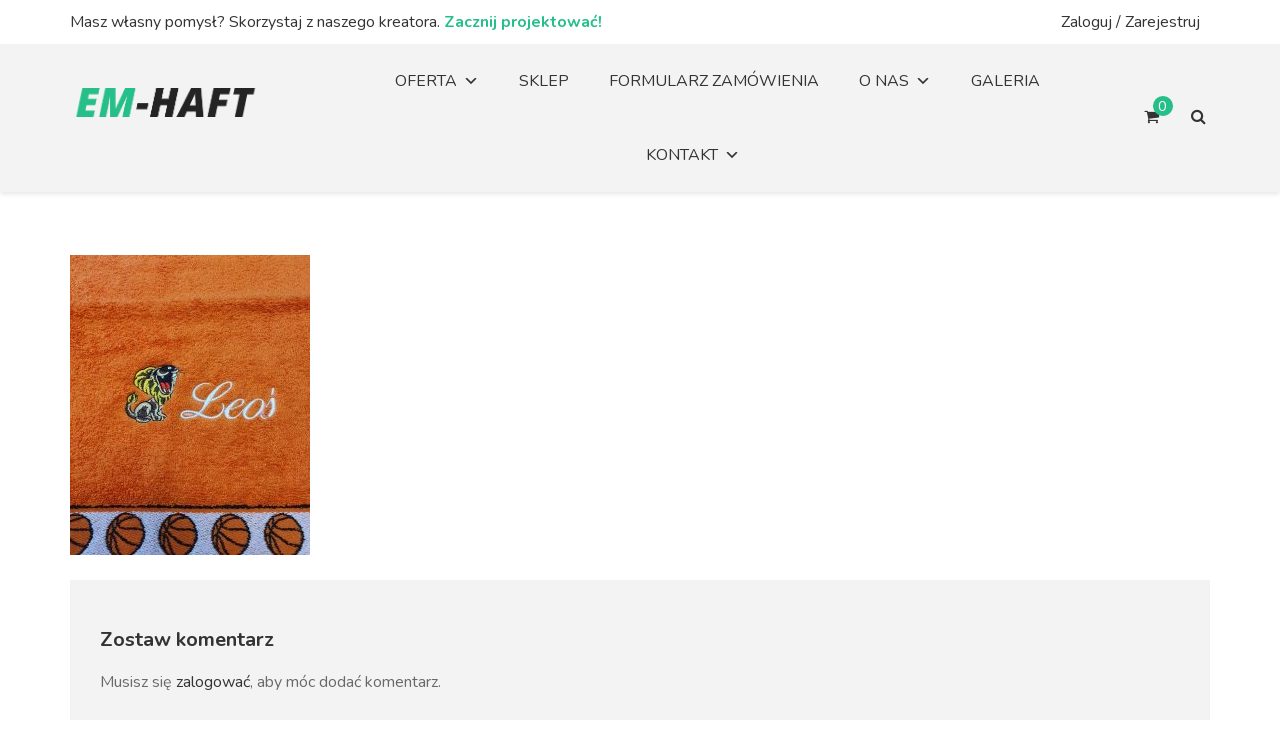

--- FILE ---
content_type: text/html; charset=UTF-8
request_url: https://emhaft.pl/galeria/20210820_091932/
body_size: 19759
content:
<!DOCTYPE html>
<html lang="pl-PL"
	prefix="og: https://ogp.me/ns#" >
<head>
<meta charset="UTF-8">
<meta name="viewport" content="width=device-width, initial-scale=1">
<link rel="profile" href="http://gmpg.org/xfn/11">

				<script>document.documentElement.className = document.documentElement.className + ' yes-js js_active js'</script>
			<title>20210820_091932 | Em-Haft</title>

		<!-- All in One SEO 4.1.5.3 -->
		<meta name="robots" content="max-image-preview:large" />
		<meta property="og:locale" content="pl_PL" />
		<meta property="og:site_name" content="Em-Haft | EM-HAFT jest nową , prężnie rozwijającą się firmą zajmującą się znakowaniem odzieży haftem komputerowym." />
		<meta property="og:type" content="article" />
		<meta property="og:title" content="20210820_091932 | Em-Haft" />
		<meta property="article:published_time" content="2022-01-30T15:13:03+00:00" />
		<meta property="article:modified_time" content="2022-01-30T15:13:03+00:00" />
		<meta name="twitter:card" content="summary" />
		<meta name="twitter:domain" content="emhaft.pl" />
		<meta name="twitter:title" content="20210820_091932 | Em-Haft" />
		<script type="application/ld+json" class="aioseo-schema">
			{"@context":"https:\/\/schema.org","@graph":[{"@type":"WebSite","@id":"https:\/\/emhaft.pl\/#website","url":"https:\/\/emhaft.pl\/","name":"Em-Haft","description":"EM-HAFT jest now\u0105 , pr\u0119\u017cnie rozwijaj\u0105c\u0105 si\u0119 firm\u0105 zajmuj\u0105c\u0105 si\u0119 znakowaniem odzie\u017cy haftem komputerowym.","inLanguage":"pl-PL","publisher":{"@id":"https:\/\/emhaft.pl\/#organization"}},{"@type":"Organization","@id":"https:\/\/emhaft.pl\/#organization","name":"Em-Haft","url":"https:\/\/emhaft.pl\/"},{"@type":"BreadcrumbList","@id":"https:\/\/emhaft.pl\/galeria\/20210820_091932\/#breadcrumblist","itemListElement":[{"@type":"ListItem","@id":"https:\/\/emhaft.pl\/#listItem","position":1,"item":{"@type":"WebPage","@id":"https:\/\/emhaft.pl\/","name":"Home","description":"EM-HAFT jest now\u0105, pr\u0119\u017cnie rozwijaj\u0105c\u0105 si\u0119 firm\u0105 zajmuj\u0105c\u0105 si\u0119 znakowaniem odzie\u017cy haftem komputerowym.","url":"https:\/\/emhaft.pl\/"},"nextItem":"https:\/\/emhaft.pl\/galeria\/20210820_091932\/#listItem"},{"@type":"ListItem","@id":"https:\/\/emhaft.pl\/galeria\/20210820_091932\/#listItem","position":2,"item":{"@type":"WebPage","@id":"https:\/\/emhaft.pl\/galeria\/20210820_091932\/","name":"20210820_091932","url":"https:\/\/emhaft.pl\/galeria\/20210820_091932\/"},"previousItem":"https:\/\/emhaft.pl\/#listItem"}]},{"@type":"Person","@id":"https:\/\/emhaft.pl\/author\/emhaft-biurogmail-com\/#author","url":"https:\/\/emhaft.pl\/author\/emhaft-biurogmail-com\/","name":"Monika \u015amietana"},{"@type":"ItemPage","@id":"https:\/\/emhaft.pl\/galeria\/20210820_091932\/#itempage","url":"https:\/\/emhaft.pl\/galeria\/20210820_091932\/","name":"20210820_091932 | Em-Haft","inLanguage":"pl-PL","isPartOf":{"@id":"https:\/\/emhaft.pl\/#website"},"breadcrumb":{"@id":"https:\/\/emhaft.pl\/galeria\/20210820_091932\/#breadcrumblist"},"datePublished":"2022-01-30T15:13:03+01:00","dateModified":"2022-01-30T15:13:03+01:00"}]}
		</script>
		<!-- All in One SEO -->

<link rel='dns-prefetch' href='//fonts.googleapis.com' />
<link rel='dns-prefetch' href='//s.w.org' />
<link rel="alternate" type="application/rss+xml" title="Em-Haft &raquo; Kanał z wpisami" href="https://emhaft.pl/feed/" />
<link rel="alternate" type="application/rss+xml" title="Em-Haft &raquo; Kanał z komentarzami" href="https://emhaft.pl/comments/feed/" />
<link rel="alternate" type="application/rss+xml" title="Em-Haft &raquo; 20210820_091932 Kanał z komentarzami" href="https://emhaft.pl/galeria/20210820_091932/feed/" />
		<script type="text/javascript">
			window._wpemojiSettings = {"baseUrl":"https:\/\/s.w.org\/images\/core\/emoji\/12.0.0-1\/72x72\/","ext":".png","svgUrl":"https:\/\/s.w.org\/images\/core\/emoji\/12.0.0-1\/svg\/","svgExt":".svg","source":{"concatemoji":"https:\/\/emhaft.pl\/wp-includes\/js\/wp-emoji-release.min.js?ver=5.4.18"}};
			/*! This file is auto-generated */
			!function(e,a,t){var n,r,o,i=a.createElement("canvas"),p=i.getContext&&i.getContext("2d");function s(e,t){var a=String.fromCharCode;p.clearRect(0,0,i.width,i.height),p.fillText(a.apply(this,e),0,0);e=i.toDataURL();return p.clearRect(0,0,i.width,i.height),p.fillText(a.apply(this,t),0,0),e===i.toDataURL()}function c(e){var t=a.createElement("script");t.src=e,t.defer=t.type="text/javascript",a.getElementsByTagName("head")[0].appendChild(t)}for(o=Array("flag","emoji"),t.supports={everything:!0,everythingExceptFlag:!0},r=0;r<o.length;r++)t.supports[o[r]]=function(e){if(!p||!p.fillText)return!1;switch(p.textBaseline="top",p.font="600 32px Arial",e){case"flag":return s([127987,65039,8205,9895,65039],[127987,65039,8203,9895,65039])?!1:!s([55356,56826,55356,56819],[55356,56826,8203,55356,56819])&&!s([55356,57332,56128,56423,56128,56418,56128,56421,56128,56430,56128,56423,56128,56447],[55356,57332,8203,56128,56423,8203,56128,56418,8203,56128,56421,8203,56128,56430,8203,56128,56423,8203,56128,56447]);case"emoji":return!s([55357,56424,55356,57342,8205,55358,56605,8205,55357,56424,55356,57340],[55357,56424,55356,57342,8203,55358,56605,8203,55357,56424,55356,57340])}return!1}(o[r]),t.supports.everything=t.supports.everything&&t.supports[o[r]],"flag"!==o[r]&&(t.supports.everythingExceptFlag=t.supports.everythingExceptFlag&&t.supports[o[r]]);t.supports.everythingExceptFlag=t.supports.everythingExceptFlag&&!t.supports.flag,t.DOMReady=!1,t.readyCallback=function(){t.DOMReady=!0},t.supports.everything||(n=function(){t.readyCallback()},a.addEventListener?(a.addEventListener("DOMContentLoaded",n,!1),e.addEventListener("load",n,!1)):(e.attachEvent("onload",n),a.attachEvent("onreadystatechange",function(){"complete"===a.readyState&&t.readyCallback()})),(n=t.source||{}).concatemoji?c(n.concatemoji):n.wpemoji&&n.twemoji&&(c(n.twemoji),c(n.wpemoji)))}(window,document,window._wpemojiSettings);
		</script>
		<style type="text/css">
img.wp-smiley,
img.emoji {
	display: inline !important;
	border: none !important;
	box-shadow: none !important;
	height: 1em !important;
	width: 1em !important;
	margin: 0 .07em !important;
	vertical-align: -0.1em !important;
	background: none !important;
	padding: 0 !important;
}
</style>
	<link rel='stylesheet' id='wp-block-library-css'  href='https://emhaft.pl/wp-includes/css/dist/block-library/style.min.css?ver=5.4.18' type='text/css' media='all' />
<link rel='stylesheet' id='wc-block-vendors-style-css'  href='https://emhaft.pl/wp-content/plugins/woocommerce/packages/woocommerce-blocks/build/vendors-style.css?ver=2.7.3' type='text/css' media='all' />
<link rel='stylesheet' id='wc-block-style-css'  href='https://emhaft.pl/wp-content/plugins/woocommerce/packages/woocommerce-blocks/build/style.css?ver=2.7.3' type='text/css' media='all' />
<link rel='stylesheet' id='jquery-selectBox-css'  href='https://emhaft.pl/wp-content/plugins/yith-woocommerce-wishlist/assets/css/jquery.selectBox.css?ver=1.2.0' type='text/css' media='all' />
<link rel='stylesheet' id='yith-wcwl-font-awesome-css'  href='https://emhaft.pl/wp-content/plugins/yith-woocommerce-wishlist/assets/css/font-awesome.min.css?ver=4.7.0' type='text/css' media='all' />
<link rel='stylesheet' id='yith-wcwl-main-css'  href='https://emhaft.pl/wp-content/plugins/yith-woocommerce-wishlist/assets/css/style.css?ver=3.0.11' type='text/css' media='all' />
<link rel='stylesheet' id='contact-form-7-css'  href='https://emhaft.pl/wp-content/plugins/contact-form-7/includes/css/styles.css?ver=5.2' type='text/css' media='all' />
<link rel='stylesheet' id='nb-fw-font-icon-css'  href='https://emhaft.pl/wp-content/plugins/nb-fw/inc/src/nb-fw-font-icon.css?ver=20182108' type='text/css' media='all' />
<link rel='stylesheet' id='rs-plugin-settings-css'  href='https://emhaft.pl/wp-content/plugins/revslider/public/assets/css/rs6.css?ver=6.2.15' type='text/css' media='all' />
<style id='rs-plugin-settings-inline-css' type='text/css'>
#rs-demo-id {}
</style>
<link rel='stylesheet' id='nb_elements-css'  href='https://emhaft.pl/wp-content/plugins/teepro-elements/assets/css/main.css?ver=20180324' type='text/css' media='all' />
<link rel='stylesheet' id='swiper-css'  href='https://emhaft.pl/wp-content/plugins/teepro-elements/assets/vendors/swiper/swiper.min.css?ver=4.5.0' type='text/css' media='all' />
<link rel='stylesheet' id='magnific-popup-css'  href='https://emhaft.pl/wp-content/plugins/teepro-elements/assets/vendors/magnific-popup/magnific-popup.css?ver=1.1.0' type='text/css' media='all' />
<link rel='stylesheet' id='nbdesigner-css'  href='https://emhaft.pl/wp-content/plugins/web-to-print-online-designer/assets/css/nbdesigner.css?ver=2.3.0' type='text/css' media='all' />
<link rel='stylesheet' id='woof-css'  href='https://emhaft.pl/wp-content/plugins/woocommerce-products-filter/css/front.css?ver=5.4.18' type='text/css' media='all' />
<link rel='stylesheet' id='chosen-drop-down-css'  href='https://emhaft.pl/wp-content/plugins/woocommerce-products-filter/js/chosen/chosen.min.css?ver=5.4.18' type='text/css' media='all' />
<style id='woocommerce-inline-inline-css' type='text/css'>
.woocommerce form .form-row .required { visibility: visible; }
</style>
<link rel='stylesheet' id='megamenu-css'  href='https://emhaft.pl/wp-content/uploads/maxmegamenu/style.css?ver=dcb203' type='text/css' media='all' />
<link rel='stylesheet' id='dashicons-css'  href='https://emhaft.pl/wp-includes/css/dashicons.min.css?ver=5.4.18' type='text/css' media='all' />
<style id='dashicons-inline-css' type='text/css'>
[data-font="Dashicons"]:before {font-family: 'Dashicons' !important;content: attr(data-icon) !important;speak: none !important;font-weight: normal !important;font-variant: normal !important;text-transform: none !important;line-height: 1 !important;font-style: normal !important;-webkit-font-smoothing: antialiased !important;-moz-osx-font-smoothing: grayscale !important;}
</style>
<link rel='stylesheet' id='megamenu-fontawesome-css'  href='https://emhaft.pl/wp-content/plugins/megamenu-pro/icons/fontawesome/css/font-awesome.min.css?ver=1.3.12' type='text/css' media='all' />
<link rel='stylesheet' id='megamenu-genericons-css'  href='https://emhaft.pl/wp-content/plugins/megamenu-pro/icons/genericons/genericons/genericons.css?ver=1.3.12' type='text/css' media='all' />
<link rel='stylesheet' id='font-solutions-css'  href='https://emhaft.pl/wp-content/plugins/netbase_solutions/assets/frontend/css/nbt-fonts.css?ver=5.4.18' type='text/css' media='all' />
<link rel='stylesheet' id='frontend-solutions-css'  href='https://emhaft.pl/wp-content/plugins/netbase_solutions/assets/frontend/css/frontend.css?ver=5.4.18' type='text/css' media='all' />
<link rel='stylesheet' id='woocommerce_prettyPhoto_css-css'  href='//emhaft.pl/wp-content/plugins/woocommerce/assets/css/prettyPhoto.css?ver=5.4.18' type='text/css' media='all' />
<link rel='stylesheet' id='nb-google-fonts-css'  href='https://fonts.googleapis.com/css?family=Nunito%3A200%2C300%2C400%2C500%2C600%2C700%2C800%2C900&#038;subset=latin%2Clatin-ext&#038;ver=5.4.18' type='text/css' media='all' />
<link rel='stylesheet' id='bsf-Defaults-css'  href='https://emhaft.pl/wp-content/uploads/smile_fonts/Defaults/Defaults.css?ver=3.19.5' type='text/css' media='all' />
<link rel='stylesheet' id='bsf-teepro-svg-icon-css'  href='https://emhaft.pl/wp-content/uploads/smile_fonts/teepro-svg-icon/teepro-svg-icon.css?ver=3.19.5' type='text/css' media='all' />
<link rel='stylesheet' id='fontello-css'  href='https://emhaft.pl/wp-content/themes/teepro/assets/vendor/fontello/fontello.css?ver=3.2.0' type='text/css' media='all' />
<link rel='stylesheet' id='nbcore_front_style-css'  href='https://emhaft.pl/wp-content/themes/teepro/assets/netbase/css/main.css?ver=3.2.0' type='text/css' media='all' />
<style id='nbcore_front_style-inline-css' type='text/css'>
#site-wrapper{background:#ffffff;}.nb-page-title-wrap,.single-blog .entry-author,.shop-main.accordion-tabs .accordion-title-wrap,.woocommerce .woocommerce-message,.woocommerce .woocommerce-info,.woocommerce .woocommerce-error,.woocommerce-page .woocommerce-message,.woocommerce-page .woocommerce-info,.woocommerce-page .woocommerce-error,.cart-layout-2 .cart-totals-wrap,.blog.style-2 .post .entry-content,.nb-comment-form textarea,.comments-area,.blog .post .entry-cat a{background-color:rgb(243,243,243);}.products.list-type .product .list-type-wrap .product-image:before{border-right-color:rgb(243,243,243);}.main-logo{width:190px;}.dd-select .dd-selected img,.site-header .sub-navigation .menu-menu-top-left-container ~ .WOOCS_SELECTOR .woocs_flag_view_item{width:15px;}.dd-options .dd-option img{width:calc(15px + 15px);}a,.widget ul li a,.footer-top-section a,.footer-top-section .widget ul li a,.footer-bot-section a,.footer-bot-section .widget ul li a{color:rgb(51,51,51);}a:hover,a:focus,a:active,.widget ul li a:hover,.footer-top-section a:hover,.footer-top-section .widget ul li a:hover,.footer-bot-section a:hover,.footer-bot-section .widget ul li a:hover,.widget_nbelement_contact_info ul.nbelement-info li:hover i{color:rgb(38,191,137);}body{font-family:Nunito;font-weight:400;font-size:16px;}.button,.nb-primary-button,.post-password-form input[type='submit'],.teepro-button button.ubtn-normal,.teepro-button button.ubtn-mini,.teepro-button button.ubtn-small,.teepro-button button.ubtn-large,.teepro-button button.ubtn-block,.contact-tshirt .contact_right input[type='submit'],.category_banner .vc_column-inner .button_comback_shop a,.nb_layout_wp-img-left .nb_wp_post .nb-post-block .nb-post-content .nb-post-readmore a,.nb_layout_wp-img-top .nb_wp_post .nb-post-block .nb-post-content .readmore,.button_joinus.vc_btn3-center.vc_btn3-container a.vc_general.vc_btn3,.dokan-order-action a.dokan-btn:hover,a.dokan-btn-default.dokan-coupon-product-select-all,a.dokan-btn-default.dokan-coupon-product-clear-all,input[type='submit'].dokan-btn-success,a.dokan-btn-success,.dokan-btn-success,.dokan-dashboard-content button,a.dokan-btn-theme,.dokan-form-group input[type='submit'],.category .blog .bt-4.nb-secondary-button,.intro_teepro .readmore_teepro:hover,.single-product .nbcs-section .nbcs-add-to-cart-button input[type='submit'],a.dokan-btn-theme:focus,.dokan-btn-theme:focus{color:#ffffff !important;background-color:rgb(38,191,137);border-color:rgb(38,191,137);}.woocommerce-order .btn-pdf-preview,.text-notice a,.woocommerce-checkout .woocommerce a.button{color:#ffffff !important;background-color:rgb(38,191,137) !important;border-color:rgb(38,191,137) !important;}.button:hover,.nb-primary-button:hover,.button:focus,.nb-primary-button:focus,.contact-tshirt .contact_right input[type='submit']:hover,.button_joinus.vc_btn3-center.vc_btn3-container a.vc_general.vc_btn3:hover,.category_banner .vc_column-inner .button_comback_shop a:hover,.nb_layout_wp-img-left .nb_wp_post .nb-post-block .nb-post-content .nb-post-readmore a:hover,.nb_layout_wp-img-top .nb_wp_post .nb-post-block .nb-post-content .readmore:hover,.teepro-button button.ubtn-normal:hover,a.dokan-btn-default.dokan-coupon-product-select-all:hover,a.dokan-btn-default.dokan-coupon-product-clear-all:hover,input[type='submit'].dokan-btn-success:hover,a.dokan-btn-success:hover,.dokan-btn-success:hover,.intro_teepro .readmore_teepro:hover,.single-product .nbcs-section .nbcs-add-to-cart-button input[type='submit']:hover,.category .blog .bt-4.nb-secondary-button:hover,.dokan-dashboard-content button:hover,a.dokan-btn-theme:hover{color:#ffffff;background-color:rgba(38,191,137,0.8);border-color:rgba(38,191,137,0.8);}.woocommerce-order .btn-pdf-preview:hover,.text-notice a:hover,.woocommerce-checkout .woocommerce a.button:hover{color:#ffffff !important;background-color:rgba(38,191,137,0.8) !important;border-color:rgba(38,191,137,0.8) !important;}.teepro-button button.ubtn-normal .ubtn-hover,.teepro-button button.ubtn-normal .ubtn-hover,.teepro-button button.ubtn-mini .ubtn-hover,.teepro-button button.ubtn-small .ubtn-hover,.teepro-button button.ubtn-large .ubtn-hover,.teepro-button button.ubtn-block .ubtn-hover{background-color:rgba(38,191,137,0.8);}.nb-secondary-button{color:#ffffff;background-color:rgb(38,191,137);border-color:rgb(38,191,137);}.nb-secondary-button:hover,.nb-secondary-button:focus{color:#ffffff;background-color:rgba(38,191,137,0.8);border-color:rgba(38,191,137,0.8);}.list-type .add_to_cart_button,.nb-primary-button,.nb-secondary-button,.single_add_to_cart_button,.post-password-form input[type='submit']{padding-left:30px;padding-right:30px;border-width:0px;border-radius:5px;}body,.widget ul li a,.woocommerce-breadcrumb a,.nb-social-icons > a,.wc-tabs > li:not(.active) a,.shop-main.accordion-tabs .accordion-title-wrap:not(.ui-state-active) a,.nb-account-dropdown a,.header-account-wrap .not-logged-in,.mid-inline .nb-account-dropdown a,.mid-inline .mini-cart-section span,.mid-inline .mini-cart-section a,.mid-inline .mini-cart-section strong,.entry-meta .byline a,.comments-link a{color:rgb(105,105,105);}h1{font-size:25px;}h2{font-size:22px;}h3{font-size:20px;}h4{font-size:18px;}h5{font-size:16px;}h6{font-size:14px;}h1,h2,h3,h4,h5,h6,h1 > a,h2 > a,h3 > a,h4 > a,h5 > a,h6 > a,.entry-title > a,.woocommerce-Reviews .comment-reply-title{font-family:Nunito;font-weight:700;color:rgb(51,51,51);}.site-header .top-section-wrap{padding:10px 0;background-color:rgb(255,255,255);}.site-header.left-inline .top-section-wrap .header_top_right_menu,.site-header .top-section-wrap .sub-navigation{margin:-10px 0;}.site-header.left-inline .top-section-wrap .header_top_right_menu ul,.site-header.teepro-header-1 .top-section-wrap .sub-navigation .nb-header-sub-menu >.menu-item,.site-header.teepro-header-2 .top-section-wrap .sub-navigation .nb-header-sub-menu >.menu-item,.site-header.teepro-header-3 .top-section-wrap .sub-navigation .nb-header-sub-menu >.menu-item,.site-header.teepro-header-4 .top-section-wrap .sub-navigation .nb-header-sub-menu >.menu-item,.site-header .sub-navigation .widget .dd-select{padding:10px 0;}.WOOCS_SELECTOR .wSelect,.WOOCS_SELECTOR .chosen-container,.site-header .sub-navigation .menu-menu-top-left-container ~ .WOOCS_SELECTOR select.woocommerce-currency-switcher,.site-header .sub-navigation .menu-menu-top-left-container ~ .WOOCS_SELECTOR .woocs_flag_view_item{margin:calc(10px - 3px) 0 0;}.top-section-wrap .nb-header-sub-menu a{color:rgb(51,51,51);}.top-section-wrap a:hover,.site-header .top-section-wrap .sub-navigation .nb-header-sub-menu li.menu-item-has-children .sub-menu li:hover a span,.top-section-wrap .nb-header-sub-menu a:hover,.top-section-wrap li:hover a span,.site-header .top-section-wrap .sub-navigation .nb-header-sub-menu li.menu-item-has-children .sub-menu li:hover a span,.site-header .top-section-wrap .header_top_right_menu .data_user .user-menu > li > a:hover{color:rgb(38,191,137);}.top-section-wrap .nb-header-sub-menu .sub-menu{background-color:rgb(255,255,255);}.site-header .middle-section-wrap{padding:30px 0;background-color:rgb(243,243,243);}.site-header .middle-section-wrap .nb-navbar,.site-header.header-desktop .main-nav-wrap .mega-menu-wrap#mega-menu-wrap-primary ul.mega-menu#mega-menu-primary{margin:-30px 0;}.site-header .middle-section-wrap .nb-navbar > .menu-item,.site-header.header-desktop .main-nav-wrap .mega-menu-wrap#mega-menu-wrap-primary ul.mega-menu#mega-menu-primary > li{padding:30px 0;}.site-header:not(.mid-stack) .bot-section-wrap{padding:30px 0;}.site-header.mid-stack .nb-navbar > .menu-item > a{padding:30px 20px;}.site-header .bot-section-wrap{background-color:#fff;}.bot-section-wrap a,.bot-section-wrap span,.bot-section-wrap i,.bot-section-wrap div{color:#646464;}.middle-section-wrap a,.middle-section-wrap span,.middle-section-wrap i,.middle-section-wrap div,.nbt-ajax-cart-icon i,.nbt-ajax-cart .nbt-ajax-cart-icon .nbt-ajax-cart-count{color:rgb(51,51,51);}.nbt-icon-search{color:rgb(51,51,51) !important;}.middle-section-wrap a:hover,.middle-section-wrap a:hover span,.middle-section-wrap a:hover i,.middle-section-wrap .nb-navbar .menu-item:hover > a,.mini-cart-section .mini-cart-wrap .mini_cart_item .minicart-pd-meta a:hover,.mini-cart-section .mini-cart-wrap .mini_cart_item .remove:hover i,.nbt-ajax-cart .nbt-ajax-cart-popup .woocommerce-Price-amount{color:rgb(38,191,137);}.nbt-ajax-cart .nbt-ajax-cart-popup ul li .nbt-ajax-cart-right h4 a{color:rgb(38,191,137)!important;}.nbt-ajax-cart .nbt-ajax-cart-icon .nbt-ajax-cart-count{background:rgb(38,191,137);}.nbt-ajax-cart .nbt-ajax-cart-popup .buttons a:hover{background:rgb(38,191,137)!important;}.mini-cart-wrap .mini_cart_item .mini-cart-pd-image:hover img{border-color:rgb(38,191,137);}.nbt-ajax-cart .nbt-ajax-cart-icon:after{border-bottom-color:rgb(38,191,137);}.nbt-ajax-cart .nbt-ajax-cart-popup{border-top-color:rgb(38,191,137);}.site-header .middle-section-wrap .icon-header-section .icon-header-wrap .header-cart-wrap .nb-cart-section .count-item,.site-header.header-desktop .main-nav-wrap .mega-menu-wrap#mega-menu-wrap-primary ul.mega-menu#mega-menu-primary > li > ul.mega-sub-menu::before{background-color:rgb(38,191,137);}.site-header.header-desktop .main-nav-wrap .mega-menu-wrap#mega-menu-wrap-primary ul.mega-menu#mega-menu-primary > li.mega-toggle-on > a::before,.site-header.header-desktop .main-nav-wrap .mega-menu-wrap#mega-menu-wrap-primary ul.mega-menu#mega-menu-primary > li:hover > a::before{border-top-color:rgb(38,191,137);}.top-section-wrap a,.top-section-wrap span,.top-section-wrap i,.top-section-wrap div{color:rgb(51,51,51);}.nb-navbar > .menu-item,.nb-navbar a,.nb-navbar span,.site-header.header-desktop .middle-section-wrap .mega-menu-wrap#mega-menu-wrap-primary span,.site-header.header-desktop .middle-section-wrap .mega-menu-wrap#mega-menu-wrap-primary div,.site-header.header-desktop .middle-section-wrap .mega-menu-wrap#mega-menu-wrap-primary a,.middle-section-wrap .mega-menu-wrap#mega-menu-wrap-primary i{color:rgb(143,143,143);}.nb-navbar > .menu-item:hover >a span,.nb-navbar a:hover,.site-header.teepro-header-2.header-desktop .middle-section-wrap .main-nav-wrap .nb-navbar > li.menu-item.current-menu-item > a > span,.site-header .main-nav-wrap .mega-menu-wrap#mega-menu-wrap-primary ul.mega-menu#mega-menu-primary > li > ul.mega-sub-menu .mega-menu-row.menu_link_title .menu > li > a,.site-header .main-nav-wrap .mega-menu-wrap#mega-menu-wrap-primary ul.mega-menu#mega-menu-primary > li > ul.mega-sub-menu .mega-menu-row.menu_about .about_readmore,.middle-section-wrap .mega-menu-wrap#mega-menu-wrap-primary .menu-item:hover >a,.site-header.header-mobile .main-nav-wrap .mega-menu-wrap#mega-menu-wrap-primary ul.mega-menu#mega-menu-primary > li.mega-menu-flyout .mega-sub-menu > li:hover > a,.middle-section-wrap .mega-menu-wrap#mega-menu-wrap-primary a:hover,.middle-section-wrap .mega-menu-wrap#mega-menu-wrap-primary a:hover >*,.site-header.header-mobile .main-nav-wrap .mega-menu-wrap#mega-menu-wrap-primary ul.mega-menu#mega-menu-primary > li.mega-menu-grid a:hover,.middle-section-wrap .mega-menu-wrap#mega-menu-wrap-primary .mega-menu-item:hover >a,.middle-section-wrap .mega-menu-wrap#mega-menu-wrap-primary .mega-menu-item:hover >a *{color:rgb(38,191,137);}.site-header.teepro-header-2.header-desktop .middle-section-wrap .main-nav-wrap .nb-navbar > li.menu-item > a > span::after{border-color:rgba(100,100,100,0);}.site-header.teepro-header-2.header-desktop .middle-section-wrap .main-nav-wrap .nb-navbar > li.menu-item.current-menu-item > a > span::after,.site-header.teepro-header-2.header-desktop .middle-section-wrap .main-nav-wrap .nb-navbar > li.menu-item:hover > a > span::after{border-color:rgb(38,191,137);}.nb-navbar .menu-item-has-children > a span:after,.icon-header-section .nb-cart-section,.nb-navbar .menu-item a,.nb-navbar .sub-menu > .menu-item:not(:last-child),.nb-header-sub-menu .sub-menu > .menu-item:not(:last-child),.widget .widget-title,.blog .classic .post .entry-footer,.single-post .single-blog .entry-footer,.nb-social-icons > a,.single-blog .entry-author-wrap,.shop-main:not(.wide) .single-product-wrap .product_meta,.shop-main.accordion-tabs .accordion-item .accordion-title-wrap,.shop-main.horizontal-tabs .wc-tabs-wrapper .wc-tabs,.shop_table thead th,.shop_table th,.shop_table td,.mini-cart-wrap .total,.icon-header-wrap .nb-account-dropdown ul li:not(:last-of-type) a,.widget tbody th,.widget tbody td,.widget ul > li:not(:last-of-type),.blog .post .entry-image .entry-cat,.comment-list .comment,.nb-comment-form textarea,.paging-navigation.pagination-style-1 .page-numbers.current,.woocommerce-pagination.pagination-style-1 .page-numbers.current,.single-product-wrap .cart,.single-product-wrap .woocommerce-product-details__short-description,.dokan-single-seller .store-wrapper,.sp-ou-meta,.widget.WOOF_Widget .woof .woof_container.woof_by_rating_container .woof_container_inner .chosen-results li{border-color:#e4e4e4;}@media (max-width:767px){.shop_table.cart{border:1px solid #e4e4e4;}.shop_table.cart td{border-bottom:1px solid #e4e4e4;}}.sticky{border-top:1px solid rgb(38,191,137);box-shadow:0px 0px 20px rgb(38,191,137);}.product .product-image .onsale,.wc-tabs > li.active,.product .onsale.sale-style-2 .percent,.product .onsale.sale-style-3 .percent,.wc-tabs-wrapper .woocommerce-Reviews #review_form_wrapper .comment-respond,.site-header.mid-stack .main-navigation .nb-navbar > .menu-item:hover,.shop-main.accordion-tabs .accordion-item .accordion-title-wrap.ui-accordion-header-active,.widget .tagcloud a,.footer-top-section .widget .tagcloud a,.footer-bot-section .widget .tagcloud a,.service_tab_1 .vc_tta-panels-container .vc_tta-panels .vc_tta-panel.vc_active .vc_tta-panel-heading .vc_tta-panel-title a::after,.cart-notice-wrap .cart-notice,.products .product .product-action.center .bt-4:hover,.products .product .nb-loop-variable .nbtcs-swatches .swatch:hover:before,.single-product-wrap .nbtcs-swatches .swatch:hover:before,.vc-tab-product-wrapper .vc-tab-product-content .tab-panel .cat_img a .cat_img_button:hover,.pt_home_6 .vc-tab-product-wrapper ul.style-border_bottom li.active a,.vc-tab-product-wrapper .vc-tab-product-content .tab-panel .cat_img a:hover .cat_img_button,.uvc-heading-spacer.line_with_icon:before,.uvc-heading-spacer.line_with_icon:after,.new_letter_1 .footer-newsletter .footer-newsletter-form button[type='submit'],.teepro-our-customers .our-customers-wrap .our-customer-images .swiper-wrapper .swiper-slide .customer-img.has-border:hover,.widget .nbfw-social-link-widget.gray-icon li a:hover,.related-product:hover > a img,#secondary .widget.nbfw-social-links,.loading.demo7 #loading-center #loading-center-absolute .object,.nb-page-title-wrap.bg_img .nb-page-title h1:before,.single-product-wrap .product-image .thumb-gallery .swiper-slide.swiper-slide-thumb-active img,.dokan-dashboard.dokan-custom-style .dokan-dash-sidebar ul.dokan-dashboard-menu li:hover,.dokan-dashboard.dokan-custom-style .dokan-dash-sidebar ul.dokan-dashboard-menu li.active,.dokan-dashboard.dokan-custom-style .dokan-dash-sidebar ul.dokan-dashboard-menu li.dokan-common-links a:hover,.dokan-dashboard.dokan-custom-style .dokan-dashboard-content .dokan-report-wrap .dokan-reports-sidebar ul.chart-legend li:first-child,.store-coupon-wrap.teepro_show_store_coupons,.loading.demo3 #loading-center #loading-center-absolute .object,#yith-wcwl-popup-message,.nbt-upload-zone .nbt-oupload-target,.intro_teepro .readmore_teepro,.noo-line .line-one,.noo-line .line-two,.single-product-wrap .nbtcs-swatches .swatch-color.circle.selected:before,.nbd-gallery #primary .nbd-list-designs .nbd-gallery-item:hover,.woof .woof_redraw_zone .woof_container.woof_container_label ul.woof_list li span.checkbox:hover,.woof .woof_redraw_zone .woof_container.woof_container_label ul.woof_list li span.checkbox.checked,.woof .woof_redraw_zone .woof_container.woof_container_color .woof_tooltip:hover span.checkbox,.woof .woof_redraw_zone .woof_container.woof_container_color .woof_tooltip span.checkbox.checked,.products .product .nb-loop-variable .nbtcs-swatches .swatch.swatch-text:hover,.products .product .nb-loop-variable .nbtcs-swatches .swatch.swatch-image:hover{border-color:rgb(38,191,137);}.loading.demo14 #loading-center #loading-center-absolute .object{border-left-color:rgb(38,191,137);border-right-color:rgb(38,191,137);}.loading.demo15 #loading-center #loading-center-absolute .object{border-left-color:rgb(38,191,137);border-top-color:rgb(38,191,137);}.nbfw_banner-container .nbfw-txt-info .banner-more:hover,.stepbystep2 .wpb_column:hover .wpb_single_image .vc_box_rounded,.vc_testimonial_wrap.testimonial_multi_thumb_style_1 .vc-avatar-testimonial .swiper-slide.swiper-slide-active .vc-avatar-img img,.hello-teepro .uvc-headings-line,.woof .woof_redraw_zone .woof_container.woof_container_image .woof_tooltip span.checkbox:hover,.woof .woof_redraw_zone .woof_container.woof_container_image .woof_tooltip span.checkbox.checked,.products .product .nb-loop-variable .nbtcs-swatches .swatches-radio li:hover .check,.products .product .nb-loop-variable .nbtcs-swatches .swatches-radio li input[type=radio]:checked ~ .check{border-color:rgb(38,191,137) !important;}.growl-message{border:1px solid rgb(38,191,137);}.noo-line .line-one span:first-child:before,.noo-line .line-one span:last-child:before,.noo-line .line-two span:first-child:before,.noo-line .line-two span:last-child:before{border:2px solid rgb(38,191,137);}.products .product .product-action.center .tooltip:before,.products .product .product-action.horizontal .tooltip:before,.mini-cart-wrap,.nbt-search-wrapper,.vc_step.content_top .vc-step-items .step_box .step_title_content:before,.nbfw_banner-container .nbfw-txt-info .txt-caption .txt-caption-divider,.products .product .product-action.horizontal span.tooltip:before{border-top-color:rgb(38,191,137);}.vc_step.content_top .vc-step-items .step_box .step_title_content:before,.vc_step.content_bottom .vc-step-items .step_box .step_number:before{border-right-color:rgb(38,191,137);}.text_service .text_banner_service::after,.about_history_content .vc_toggle_content .about_heading::after,.vc_step.content_left .vc-step-items .step_box .step_number:before,.vc_step.content_right .vc-step-items .step_box .step_number:before,.text_service .text_banner_service::before{border-bottom-color:rgb(38,191,137);}.widget .widget-title:before,.paging-navigation.pagination-style-2 .current,.product .onsale.sale-style-1,.woocommerce-pagination.pagination-style-2 span.current,.shop-main.right-dots .flickity-page-dots .dot,.wc-tabs-wrapper .form-submit input,.nb-input-group .search-button button,.widget .tagcloud a:hover,.nb-back-to-top-wrap a:hover,.nb_layout_wp-img-top .nb_wp_post .nb-post-date .nb-post-date-i,.nb_layout_wp-img-left .nb_wp_post .nb-post-block .nb-post-content .nb-post-readmore a::before,.swiper-pagination .swiper-pagination-bullet.swiper-pagination-bullet-active,.products .product .product-action .button .tooltip,.product .product-image .wishlist-fixed-btn .yith-wcwl-add-to-wishlist .tooltip,.products .product .product-action .bt-4:hover,.products .product .product-action.horizontal .button:hover,.products .product .product-action.horizontal .button .tooltip,.wpt-loading:after,.vc-tab-product-wrapper .vc-tab-product-content .tab-panel .cat_img a:hover .cat_img_button,.vc-tab-product-wrapper .vc-tab-product-header .product-tab-header.show_heading_line h2:after,.pt_home_6 .vc-tab-product-wrapper ul.style-border_bottom li a:before,.line-through .uvc-main-heading h1:after,.line-through .uvc-main-heading h2:after,.line-through .uvc-main-heading h3:after,.line-through .uvc-main-heading h4:after,.line-through .uvc-main-heading h5:after,.line-through .uvc-main-heading h6:after,.uvc-heading.hp1-heading .uvc-sub-heading:before,.uvc-heading.hp1-heading .uvc-sub-heading:after,.nbfw_banner-container .nbfw-txt-info .banner-more:hover,.bg-fullwidth .nbfw_banner-container,.category-layout-hp4 .nbfw_banner-container:hover .nbfw-txt-info h4,.info-box-our-services .aio-icon-box:hover,.teepro-our-customers .our-customers-wrap .our-customers-pagination .swiper-pagination-bullet-active,.teepro-image-slider .image-slider-block .image-slider-pagination .swiper-pagination-bullet-active,.widget .nbfw-social-link-widget.black-icon li a:hover,.site-footer.colorful-widget-title .widget .widget-title:after,.sc-video .sc-video-thumb .icon-play-button,.content_manage .link_profile li a::before,.nb_vc_page_tab:hover .page_tab_content::before,.new_letter_1  .footer-newsletter .footer-newsletter-form button[type='submit'],.single-product-wrap .yith-wcwl-add-to-wishlist,.vc_testimonial_wrap.testimonial_multi_thumb_style_1 .vc-avatar-testimonial .swiper-slide .vc-title .client-name::before,.vc_testimonial_wrap.testimonial_multi_thumb_style_1 .vc-avatar-testimonial .swiper-slide .vc-title .client-name::after,.widget .sidebar-policy .clear .sidebar-top-icon,.faq_page .vc_toggle.vc_toggle_active .vc_toggle_title,#secondary .widget .nbfw-social-link-widget.gray-icon li a:hover,.widget.service-sidebar .textwidget a,.new_letter_1 .footer-newsletter .footer-newsletter-form input[type='submit'],.widget.shop-sidebar h3.widget-title,.loading #loading-center #loading-center-absolute #object,.loading #loading-center #loading-center-absolute .object,.loading #loading-center .object-one,.loading #loading-center .object-two,.image_banner_pages .container .text_banner_bottom_section .custom_link,.text-notice a:hover,.dokan-dashboard.dokan-custom-style .dokan-progress.m-dokan-progress .dokan-progress-bar,.ou-tab .tablinks.activated,.page-template-nb-checkout #nb-checkout-cart .shop_table .nbt-ou-fast button,#dokan-seller-listing-wrap .pagination-container .pagination-wrap .pagination li .current,.shop-main .woof_products_top_panel ul li a,.woof_select_radio_check dt.woof_select_radio_check_opened a,.woof .woof_redraw_zone .woof_container.woof_container_label ul.woof_list li span.checkbox:hover,.woof .woof_redraw_zone .woof_container.woof_container_label ul.woof_list li span.checkbox.checked,.woof .woof_redraw_zone .woof_container.woof_container_label ul.woof_list li span.woof_label_count,.woof .woof_redraw_zone .woof_container.woof_container_image .woof_tooltip .woof_tooltip_data,.woof .woof_container .woof_add_subscr_cont #woof_add_subscr:hover,.woof input.woof_add_query_save:hover,.woof .woof_redraw_zone .woof_container.woof_container_slider span.irs-with-grid span.irs-slider:hover:after,.woof .woof_redraw_zone .woof_container.woof_price_filter span.irs-with-grid span.irs-slider:hover:after,.woof .widget_price_filter .ui-slider .ui-slider-range,.woof .widget_price_filter .ui-slider .ui-slider-handle,.products .product .nb-loop-variable .nbtcs-swatches .swatches-radio li input[type=radio]:checked ~ .check::before,.site-header .sub-navigation .woocommerce-currency-switcher-form .wSelect-theme-classic .wSelect-option-selected,.site-header .sub-navigation .woocommerce-currency-switcher-form .wSelect-theme-classic .wSelect-option:hover,.error404 main .home-link,.dokan-store .shop-main .paging-navigation .dokan-pagination-container .dokan-pagination li.active a{background-color:rgb(38,191,137);}.teepro-info-box.has-icon-bg .aio-icon-component .aio-icon.circle,.swiper-pagination-bullet-active,.teepro-info-box.change-bg .aio-icon-component:hover .aio-icon.circle,.site-header .sub-navigation .menu-menu-top-left-container ~ .WOOCS_SELECTOR .chosen-container .chosen-drop .chosen-results li.result-selected,.site-header .sub-navigation .menu-menu-top-left-container ~ .WOOCS_SELECTOR .chosen-container .chosen-drop .chosen-results li.active-result:hover,.woof .woof_container .chosen-container .chosen-drop .chosen-results .active-result.highlighted{background-color:rgb(38,191,137) !important;}.product .star-rating:before,.product .star-rating span,.single-product-wrap .price ins,.single-product-wrap .price > span.amount,.single-product-wrap .summary >.price .nbtwccs_price_code > span.amount,.wc-tabs > li.active a,.wc-tabs > li.active a:hover,.wc-tabs > li.active a:focus,.wc-tabs .ui-accordion-header-active a,.wc-tabs .ui-accordion-header-active a:focus,.wc-tabs .ui-accordion-header-active a:hover,.shop-main.accordion-tabs .ui-accordion-header-active:after,.shop_table .cart_item td .amount,.cart_totals .order-total .amount,.shop_table.woocommerce-checkout-review-order-table .order-total .amount,.woocommerce-order .woocommerce-thankyou-order-received,.woocommerce-order .woocommerce-table--order-details .amount,.paging-navigation.pagination-style-1 .current,.service_tab_1 .vc_tta-tabs-container .vc_tta-tabs-list .vc_tta-tab.vc_active a span,.service_tab_1 .vc_tta-tabs-container .vc_tta-tabs-list .vc_tta-tab a:hover span,.nb_vc_page_tab .page_tab_content .page_tab_readmore:hover,.nb_layout_wp-img-top .nb_wp_post .nb-post-block .nb-post-meta a:hover,.woocommerce-pagination.pagination-style-1 .page-numbers.current,.product .product-image .wishlist-fixed-btn .yith-wcwl-wishlistexistsbrowse .icon-heart,.product .product-image .wishlist-fixed-btn .yith-wcwl-wishlistaddedbrowse .icon-heart,.product .product-image .wishlist-fixed-btn .yith-wcwl-add-to-wishlist i.icon-heart:hover,.products .product .price .amount,.vc_toggle .vc_toggle_title .vc_custom_heading,.vc-tab-product-wrapper ul.style-separated li.active a,.vc-tab-product-wrapper ul.style-separated li:hover a,.uvc-heading-spacer.line_with_icon .aio-icon,.uvc-heading.hp1-heading .uvc-main-heading .big-text,.content_manage .link_profile li a,.content_manage .read_more,.category-layout-hp5 .nbfw_banner-container:hover .nbfw-txt-info h4,.site-footer .footer-workingtime-wrapper .love-hour .love-hour-text span i,.widget .nbfw-social-link-widget.gray-icon li a:hover,.widget .nbfw-social-link-widget.white-icon li a:hover,.site-footer.colorful-widget-title .widget .widget-title,.banner-images-1 .txt_primary_custom_1,.banner-images-1 .txt_primary_custom_2,.nb_layout_wp-content-absolute .nb-post-block .nb-post-header .nb-post-meta .nb-post-comments:hover,.sub_title_teepro,.text_signature,.site-header.teepro-header-2 .top-section-wrap .text-section .start_design,.category .style-3 article.type-post .entry-content .entry-title a:hover,.demo-shortcode-heading .uvc-main-heading h3,.teepro-our-customers .our-customers-wrap .swiper-button-next:hover,.teepro-our-customers .our-customers-wrap .swiper-button-prev:hover,.teepro-image-slider .image-slider-block .swiper-button-prev:hover,.teepro-image-slider .image-slider-block .swiper-button-next:hover,.shop-main .woocommerce-Reviews #review_form_wrapper .stars a,.vc_testimonial_wrap .swiper-button-next:not(.swiper-button-disabled):hover,.vc_testimonial_wrap .swiper-button-prev:not(.swiper-button-disabled):hover,.about_history_content .vc_toggle_content .about_content_aug .content_right p .about_seemore,.vc_testimonial_wrap.testimonial_multi_thumb_zoom_image .vc-content-testimonial .swiper-wrapper .swiper-slide .vc-testimonial-img .vc-testimonial-content .client-position,.related-product .relate_content .price,.widget .sidebar-policy .clear:nth-of-type(2n+1) i,.widget.page-sidebar .menu .menu-item.current-menu-item a,.widget.service-sidebar .menu .menu-item.current-menu-item a,.widget.service-sidebar .service-info li i,.site-footer .footer-abs-middle a,.intro_teepro .readmore_teepro,.widget.shop-sidebar ul.menu .menu-item-has-children.current-menu-parent > a,.widget.shop-sidebar ul.menu .current-menu-item  a,.dokan-dashboard.dokan-custom-style .dokan-dash-sidebar ul.dokan-dashboard-menu li a i,.dokan-dashboard.dokan-custom-style .dokan-dash-sidebar ul.dokan-dashboard-menu li:hover,.dokan-dashboard.dokan-custom-style .dokan-dash-sidebar ul.dokan-dashboard-menu li:hover a,.dokan-dashboard.dokan-custom-style .dokan-dash-sidebar ul.dokan-dashboard-menu li.active,.dokan-dashboard.dokan-custom-style .dokan-dash-sidebar ul.dokan-dashboard-menu li.active a,.dokan-dashboard.dokan-custom-style .dokan-dash-sidebar ul.dokan-dashboard-menu li.dokan-common-links a:hover,.dokan-dashboard.dokan-custom-style .dokan-dashboard-content .dokan-report-wrap ul.dokan_tabs li:hover a,.dokan-dashboard.dokan-custom-style .dokan-dashboard-content .dokan-report-wrap ul.dokan_tabs li.active a,.start_designing_1 .vc_btn3-container .vc_general:hover,.dokan-dashboard.dokan-custom-style .dokan-dashboard-content .dokan-report-wrap .dokan-reports-sidebar ul.chart-legend li:first-child,.dokan-product-listing .dokan-product-listing-area table.product-listing-table td.post-date .status,.single-product .single-product-wrap .product-vendor-info .dokan-store-info .store-name a,.single-product #tab-seller .product-vendor-info .dokan-store-info .store-name a,.single-product .single-product-wrap .product-vendor-info .dokan-store-info .store-details > a,.nb_wp_post .nb-title-post a:hover,.single-product #tab-seller .product-vendor-info .dokan-store-info .store-details > a,.single-product-wrap .woocommerce-product-gallery__wrapper .featured-gallery div:not(.swiper-button-disabled):before,#dokan-seller-listing-wrap .pagination-container .pagination-wrap .pagination li a:hover,#dokan-seller-listing-wrap .pagination-container .pagination-wrap .pagination li a:hover:after,#dokan-primary .dokan-store-tabs li a:hover,.nbd-gallery #primary .nbd-sidebar .nbd-sidebar-con .nbd-sidebar-con-inner ul li a:hover,.dokan-single-seller.store_style-3 .store-wrapper .store-content .store-info .store-lnk .dokan-store-lnk,.woocommerce-cart .cart_item .product-name a:hover,.nbd-gallery #primary .nbd-sidebar .nbd-sidebar-con .nbd-sidebar-con-inner .nbd-tag:hover,.woof_list li:hover > label,.woof_list li > input[checked] ~ label,.woof_container > .woof_container_inner:hover > label,.woof_container > .woof_container_inner > input[checked] ~ label,.woof_price_filter li:hover > label,.woof_price_filter li > input[checked] ~ label,.woof .woof_redraw_zone .woof_container.woof_author_search_container .woof_container .woof_container_inner ul.woof_authors li:hover label,.woof .woof_redraw_zone .woof_container.woof_author_search_container .woof_container .woof_container_inner ul.woof_authors li > input[checked] ~ label,.products .product .nb-loop-variable .nbtcs-swatches .swatch.swatch-text:hover,.products .product .nb-loop-variable .nbtcs-swatches .swatches-radio li:hover .swatch-radio,.products .product .nb-loop-variable .nbtcs-swatches .swatches-radio li input[type=radio]:checked ~ label,.site-header .sub-navigation .widget .dd-options .dd-option-selected .dd-option-text,.site-header .sub-navigation .widget .dd-container:hover .dd-selected label,.site-header .sub-navigation .widget .dd-container:hover .dd-selected small,.site-header .sub-navigation .widget .dd-container:hover .dd-select .dd-pointer,.site-header .sub-navigation .menu-menu-top-left-container ~ .WOOCS_SELECTOR .chosen-container .chosen-single:hover span,.site-header .sub-navigation .menu-menu-top-left-container ~ .WOOCS_SELECTOR .wSelect .wSelect-selected:hover,.error404 main .pnf-heading,.error404 main h1{color:rgb(38,191,137);}.text-notice a{background-color:rgb(38,191,137) !important;}.nbt-ajax-cart .nbt-ajax-cart-popup ul li .nbt-ajax-cart-right .product-price span,.stepbystep2 .wpb_column:hover .step-heading .uvc-main-heading > *{color:rgb(38,191,137) !important;}.new_letter_1 .wpb_raw_code .footer-newsletter .footer-newsletter-form input[type='email']{border:1px solid rgb(38,191,137)!important;}.nb-page-title-wrap.bg_img{padding-top:100px;padding-bottom:100px;}.nb-page-title-wrap a,.nb-page-title-wrap h1,.nb-page-title-wrap nav{color:rgb(50,50,50);}.nb-page-title-wrap h1{font-size:36px;text-transform:uppercase;}.woocommerce-page.wc-no-sidebar #primary{width:100%;}.shop-main .products.grid-type .product:nth-child(three-columnsn + 1){clear:both;}.footer-top-section{background-color:rgb(243,243,243);}.footer-top-section h1,.footer-top-section h2,.footer-top-section h3,.footer-top-section h4,.footer-top-section h5,.footer-top-section h6,.footer-top-section .widget-title a{color:rgb(51,51,51);}.footer-top-section,.footer-top-section a,.footer-top-section .widget ul li a{color:rgb(51,51,51);}.footer-top-section .widget .tagcloud a{border-color:rgb(51,51,51);}.footer-bot-section{background-color:rgb(243,243,243);}footer.site-footer .footer-top-section{padding-top:30px;padding-bottom:30px;border-bottom:1px solid rgb(233,233,233);}footer.site-footer .footer-bot-section{padding-top:55px;padding-bottom:15px;border-bottom:1px solid rgb(233,233,233);}.footer-bot-section h1,.footer-bot-section h2,.footer-bot-section h3,.footer-bot-section h4,.footer-bot-section h5,.footer-bot-section h6,.footer-bot-section .widget-title a{color:rgb(51,51,51);}.footer-bot-section,.footer-bot-section a,.footer-bot-section .widget ul li a{color:rgb(107,107,107);}.footer-bot-section .widget .tagcloud a{border-color:rgb(107,107,107);}.footer-abs-section{color:rgb(105,105,105);background-color:rgb(243,243,243);padding-top:10px;padding-bottom:10px;}.footer-abs-section a,.footer-abs-section p{color:rgb(105,105,105);}.single-post .nb-page-title .entry-title,.single-post .entry-title{font-size:36px;}.dokan-store-sidebar #dokan-store-location{height:200px;}.page #site-wrapper{background:url(https://emhaft.pl/wp-content/uploads/2022/01/20210820_091932-scaled.jpg) repeat center center / cover;}@media (min-width:768px){.shop-main:not(.wide) .single-product-wrap .product-image{-webkit-box-flex:0;-ms-flex:0 0 50%;flex:0 0 50%;max-width:50%;}.shop-main:not(.wide) .single-product-wrap .entry-summary{-webkit-box-flex:0;-ms-flex:0 0 calc(100% - 50%);flex:0 0 calc(100% - 50%);max-width:calc(100% - 50%);}}@media (min-width:992px){.site-content .blog #primary,.site-content .single-blog #primary{-webkit-box-flex:0;-ms-flex:0 0 70%;flex:0 0 70%;max-width:70%;}.site-content .blog #secondary,.site-content .single-blog #secondary{-webkit-box-flex:0;-ms-flex:0 0 calc(100% - 70%);flex:0 0 calc(100% - 70%);max-width:calc(100% - 70%);}.single-blog #primary,.blog #primary{order:2;}.single-blog #secondary,.blog #secondary{padding-right:30px;}.archive.woocommerce #secondary{padding-left:30px;padding-right:15px;}.archive.woocommerce.wc-left-sidebar .shop-main,.archive.woocommerce.wc-right-sidebar .shop-main{-webkit-box-flex:0;-ms-flex:0 0 70%;flex:0 0 70%;max-width:70%;}.archive.woocommerce.wc-left-sidebar #secondary,.archive.woocommerce.wc-right-sidebar #secondary{-webkit-box-flex:0;-ms-flex:0 0 calc(100% - 70%);flex:0 0 calc(100% - 70%);max-width:calc(100% - 70%);}}
</style>
<script type='text/javascript' src='https://emhaft.pl/wp-includes/js/jquery/jquery.js?ver=1.12.4-wp'></script>
<script type='text/javascript' src='https://emhaft.pl/wp-includes/js/jquery/jquery-migrate.min.js?ver=1.4.1'></script>
<script type='text/javascript' src='https://emhaft.pl/wp-content/plugins/revslider/public/assets/js/rbtools.min.js?ver=6.2.15'></script>
<script type='text/javascript' src='https://emhaft.pl/wp-content/plugins/revslider/public/assets/js/rs6.min.js?ver=6.2.15'></script>
<script type='text/javascript' src='https://emhaft.pl/wp-content/plugins/woocommerce/assets/js/accounting/accounting.min.js?ver=0.4.2'></script>
<script type='text/javascript' src='https://emhaft.pl/wp-content/plugins/web-to-print-online-designer/assets/libs/angular-1.6.9.min.js?ver=1.6.9'></script>
<script type='text/javascript' src='https://emhaft.pl/wp-content/plugins/woocommerce/assets/js/jquery-blockui/jquery.blockUI.min.js?ver=2.70'></script>
<script type='text/javascript'>
/* <![CDATA[ */
var nbds_frontend = {"url":"https:\/\/emhaft.pl\/wp-admin\/admin-ajax.php","sid":"43245a67d6c45ae35183f54b3a761dde","nonce":"4d4f429249","nonce_get":"d2a0fc09f6","cart_url":"https:\/\/emhaft.pl\/koszyk\/","hide_cart_button":"no","confirm_delete_design":"Czy na pewno chcesz usun\u0105\u0107 ten projekt?","delete_success":"Usuwanie powiod\u0142o si\u0119!","currency_format_num_decimals":"2","currency_format_symbol":"z\u0142","currency_format_decimal_sep":",","currency_format_thousand_sep":".","currency_format":"%v%s","nbdesigner_hide_add_cart_until_form_filled":"no","total":"Og\u00f3\u0142em","check_invalid_fields":"Sprawd\u017a niepoprawne pola i ilo\u015b\u0107 danych wej\u015bciowych!"};
/* ]]> */
</script>
<script type='text/javascript' src='https://emhaft.pl/wp-content/plugins/web-to-print-online-designer/assets/js/nbdesigner.js?ver=2.3.0'></script>
<script type='text/javascript'>
/* <![CDATA[ */
var wc_add_to_cart_params = {"ajax_url":"\/wp-admin\/admin-ajax.php","wc_ajax_url":"\/?wc-ajax=%%endpoint%%","i18n_view_cart":"Zobacz koszyk","cart_url":"https:\/\/emhaft.pl\/koszyk\/","is_cart":"","cart_redirect_after_add":"no"};
/* ]]> */
</script>
<script type='text/javascript' src='https://emhaft.pl/wp-content/plugins/woocommerce/assets/js/frontend/add-to-cart.min.js?ver=4.3.6'></script>
<script type='text/javascript' src='https://emhaft.pl/wp-content/plugins/js_composer/assets/js/vendors/woocommerce-add-to-cart.js?ver=6.2.0'></script>
<script type='text/javascript' src='https://emhaft.pl/wp-content/plugins/megamenu-pro/assets/public.js?ver=1.3.12'></script>
<link rel='https://api.w.org/' href='https://emhaft.pl/wp-json/' />
<link rel="EditURI" type="application/rsd+xml" title="RSD" href="https://emhaft.pl/xmlrpc.php?rsd" />
<link rel="wlwmanifest" type="application/wlwmanifest+xml" href="https://emhaft.pl/wp-includes/wlwmanifest.xml" /> 
<meta name="generator" content="WordPress 5.4.18" />
<meta name="generator" content="WooCommerce 4.3.6" />
<link rel='shortlink' href='https://emhaft.pl/?p=7904' />
<link rel="alternate" type="application/json+oembed" href="https://emhaft.pl/wp-json/oembed/1.0/embed?url=https%3A%2F%2Femhaft.pl%2Fgaleria%2F20210820_091932%2F" />
<link rel="alternate" type="text/xml+oembed" href="https://emhaft.pl/wp-json/oembed/1.0/embed?url=https%3A%2F%2Femhaft.pl%2Fgaleria%2F20210820_091932%2F&#038;format=xml" />
	<noscript><style>.woocommerce-product-gallery{ opacity: 1 !important; }</style></noscript>
	<meta name="generator" content="Powered by WPBakery Page Builder - drag and drop page builder for WordPress."/>
<meta name="generator" content="Powered by Slider Revolution 6.2.15 - responsive, Mobile-Friendly Slider Plugin for WordPress with comfortable drag and drop interface." />
<script type="text/javascript">function setREVStartSize(e){
			//window.requestAnimationFrame(function() {				 
				window.RSIW = window.RSIW===undefined ? window.innerWidth : window.RSIW;	
				window.RSIH = window.RSIH===undefined ? window.innerHeight : window.RSIH;	
				try {								
					var pw = document.getElementById(e.c).parentNode.offsetWidth,
						newh;
					pw = pw===0 || isNaN(pw) ? window.RSIW : pw;
					e.tabw = e.tabw===undefined ? 0 : parseInt(e.tabw);
					e.thumbw = e.thumbw===undefined ? 0 : parseInt(e.thumbw);
					e.tabh = e.tabh===undefined ? 0 : parseInt(e.tabh);
					e.thumbh = e.thumbh===undefined ? 0 : parseInt(e.thumbh);
					e.tabhide = e.tabhide===undefined ? 0 : parseInt(e.tabhide);
					e.thumbhide = e.thumbhide===undefined ? 0 : parseInt(e.thumbhide);
					e.mh = e.mh===undefined || e.mh=="" || e.mh==="auto" ? 0 : parseInt(e.mh,0);		
					if(e.layout==="fullscreen" || e.l==="fullscreen") 						
						newh = Math.max(e.mh,window.RSIH);					
					else{					
						e.gw = Array.isArray(e.gw) ? e.gw : [e.gw];
						for (var i in e.rl) if (e.gw[i]===undefined || e.gw[i]===0) e.gw[i] = e.gw[i-1];					
						e.gh = e.el===undefined || e.el==="" || (Array.isArray(e.el) && e.el.length==0)? e.gh : e.el;
						e.gh = Array.isArray(e.gh) ? e.gh : [e.gh];
						for (var i in e.rl) if (e.gh[i]===undefined || e.gh[i]===0) e.gh[i] = e.gh[i-1];
											
						var nl = new Array(e.rl.length),
							ix = 0,						
							sl;					
						e.tabw = e.tabhide>=pw ? 0 : e.tabw;
						e.thumbw = e.thumbhide>=pw ? 0 : e.thumbw;
						e.tabh = e.tabhide>=pw ? 0 : e.tabh;
						e.thumbh = e.thumbhide>=pw ? 0 : e.thumbh;					
						for (var i in e.rl) nl[i] = e.rl[i]<window.RSIW ? 0 : e.rl[i];
						sl = nl[0];									
						for (var i in nl) if (sl>nl[i] && nl[i]>0) { sl = nl[i]; ix=i;}															
						var m = pw>(e.gw[ix]+e.tabw+e.thumbw) ? 1 : (pw-(e.tabw+e.thumbw)) / (e.gw[ix]);					
						newh =  (e.gh[ix] * m) + (e.tabh + e.thumbh);
					}				
					if(window.rs_init_css===undefined) window.rs_init_css = document.head.appendChild(document.createElement("style"));					
					document.getElementById(e.c).height = newh+"px";
					window.rs_init_css.innerHTML += "#"+e.c+"_wrapper { height: "+newh+"px }";				
				} catch(e){
					console.log("Failure at Presize of Slider:" + e)
				}					   
			//});
		  };</script>
		<style type="text/css" id="wp-custom-css">
			.buy-separately {
	font-size: 11px;
	font-style: italic;
	color: #ce2929 !important;
}		</style>
		        <script type="text/javascript">
            var woof_is_permalink =1;

            var woof_shop_page = "";
        
            var woof_really_curr_tax = {};
            var woof_current_page_link = location.protocol + '//' + location.host + location.pathname;
            //***lets remove pagination from woof_current_page_link
            woof_current_page_link = woof_current_page_link.replace(/\page\/[0-9]+/, "");
                            woof_current_page_link = "https://emhaft.pl/sklep/";
                            var woof_link = 'https://emhaft.pl/wp-content/plugins/woocommerce-products-filter/';

                </script>

                <script>

            var woof_ajaxurl = "https://emhaft.pl/wp-admin/admin-ajax.php";

            var woof_lang = {
                'orderby': "orderby",
                'date': "date",
                'perpage': "per page",
                'pricerange': "price range",
                'menu_order': "menu order",
                'popularity': "popularity",
                'rating': "rating",
                'price': "price low to high",
                'price-desc': "price high to low"
            };

            if (typeof woof_lang_custom == 'undefined') {
                var woof_lang_custom = {};/*!!important*/
            }

            //***

            var woof_is_mobile = 0;
        


            var woof_show_price_search_button = 0;
            var woof_show_price_search_type = 0;
        
            var woof_show_price_search_type = 0;

            var swoof_search_slug = "swoof";

        
            var icheck_skin = {};
                        icheck_skin = 'none';
        
            var is_woof_use_chosen =1;

        

            var woof_current_values = '[]';
            //+++
            var woof_lang_loading = "Loading ...";

        
            var woof_lang_show_products_filter = "show products filter";
            var woof_lang_hide_products_filter = "hide products filter";
            var woof_lang_pricerange = "price range";

            //+++

            var woof_use_beauty_scroll =0;
            //+++
            var woof_autosubmit =1;
            var woof_ajaxurl = "https://emhaft.pl/wp-admin/admin-ajax.php";
            /*var woof_submit_link = "";*/
            var woof_is_ajax = 0;
            var woof_ajax_redraw = 0;
            var woof_ajax_page_num =1;
            var woof_ajax_first_done = false;
            var woof_checkboxes_slide_flag = true;


            //toggles
            var woof_toggle_type = "text";

            var woof_toggle_closed_text = "-";
            var woof_toggle_opened_text = "+";

            var woof_toggle_closed_image = "https://emhaft.pl/wp-content/plugins/woocommerce-products-filter/img/plus3.png";
            var woof_toggle_opened_image = "https://emhaft.pl/wp-content/plugins/woocommerce-products-filter/img/minus3.png";


            //indexes which can be displayed in red buttons panel
                    var woof_accept_array = ["min_price", "orderby", "perpage", ,"product_visibility","product_cat","product_tag","pa_kolor","pa_rozmiar"];

        


            //***
            //for extensions

            var woof_ext_init_functions = null;
        

        
            var woof_overlay_skin = "default";

            jQuery(function () {
                try
                {
                    woof_current_values = jQuery.parseJSON(woof_current_values);
                } catch (e)
                {
                    woof_current_values = null;
                }
                if (woof_current_values == null || woof_current_values.length == 0) {
                    woof_current_values = {};
                }

            });

            function woof_js_after_ajax_done() {
                jQuery(document).trigger('woof_ajax_done');
                    }
        </script>
        <noscript><style> .wpb_animate_when_almost_visible { opacity: 1; }</style></noscript><style type="text/css">/** Mega Menu CSS: fs **/</style>
</head>

<body class="attachment attachment-template-default attachmentid-7904 attachment-jpeg theme-teepro woocommerce-no-js mega-menu-primary  wpb-js-composer js-comp-ver-6.2.0 vc_responsive" id="ctemplate">

<div class="loading demo3">
	<div id="loading-center">
				<div id="loading-center-absolute">
				<div class="object" id="first_object"></div>
				<div class="object" id="second_object"></div>
				<div class="object" id="third_object"></div>
			</div>
			</div>
</div><div id="page" class="site">

	<div id="site-wrapper" >


		<a class="skip-link screen-reader-text" href="#content">Przejdź do treści</a>

		<header class="site-header teepro-header-2" role="banner">

			<div class="top-section-wrap">
    <div class="container">
        <div class="top-section">
                        <div class="text-section">
                Masz własny pomysł? Skorzystaj z naszego kreatora. <a href="/produkt/jhk-tsra-190-premium-t-shirt/" class="start_design">Zacznij projektować!</a>            </div>
                        
                                                <div class="header_top_right_menu">
                    <a href="https://emhaft.pl/moje-konto/" title="zaloguj/zarejestruj">Zaloguj / Zarejestruj</a>
                    </div>
                                                <!-- <a href="https://emhaft.pl/wp-admin/customize.php?url=https://emhaft.pl/galeria/20210820_091932/&autofocus%5Bsection%5D=menu_locations">Przypisz menu dla podrzędnego menu </a> -->
        </div>
    </div>
</div>
<div class="middle-section-wrap">
    <div class="container">
        <div class="middle-section">
            <div class="main-logo img-logo"><a href="https://emhaft.pl/" title="EM-HAFT jest nową , prężnie rozwijającą się firmą zajmującą się znakowaniem odzieży haftem komputerowym."><img src="https://emhaft.pl/wp-content/uploads/2020/07/em-light.png" alt="Em-Haft"></a></div>            <div class="main-nav-wrap">
                <nav class="main-navigation" role="navigation"><button class="mobile-toggle-button icon-menu"></button><div class="menu-main-menu-wrap"><div class="menu-main-menu-title"><h3>Nawigacja</h3><span class="icon-cancel-circle"></span></div><div id="mega-menu-wrap-primary" class="mega-menu-wrap"><div class="mega-menu-toggle"><div class="mega-toggle-blocks-left"></div><div class="mega-toggle-blocks-center"></div><div class="mega-toggle-blocks-right"><div class='mega-toggle-block mega-menu-toggle-block mega-toggle-block-1' id='mega-toggle-block-1' tabindex='0'><span class='mega-toggle-label' role='button' aria-expanded='false'><span class='mega-toggle-label-closed'>MENU</span><span class='mega-toggle-label-open'>MENU</span></span></div></div></div><ul id="mega-menu-primary" class="mega-menu max-mega-menu mega-menu-horizontal mega-no-js" data-event="hover_intent" data-effect="fade_up" data-effect-speed="200" data-effect-mobile="disabled" data-effect-speed-mobile="0" data-panel-inner-width="880px" data-mobile-force-width="false" data-second-click="go" data-document-click="collapse" data-vertical-behaviour="standard" data-breakpoint="1199" data-unbind="true" data-hover-intent-timeout="300" data-hover-intent-interval="100"><li class='mega-menu-item mega-menu-item-type-custom mega-menu-item-object-custom mega-menu-item-has-children mega-menu-megamenu mega-align-bottom-left mega-menu-grid mega-menu-item-1199' id='mega-menu-item-1199'><a class="mega-menu-link" href="#" aria-haspopup="true" aria-expanded="false" tabindex="0">Oferta<span class="mega-indicator"></span></a>
<ul class="mega-sub-menu">
<li class='mega-menu-row mega-menu_service menu_service' id='mega-menu-1199-0'>
	<ul class="mega-sub-menu">
<li class='mega-menu-column mega-menu-columns-3-of-12' id='mega-menu-1199-0-0'>
		<ul class="mega-sub-menu">
<li class='mega-menu-item mega-menu-item-type-widget widget_nav_menu mega-menu-item-nav_menu-7' id='mega-menu-item-nav_menu-7'><div class="menu-service-1-container"><ul id="menu-service-1" class="menu"><li id="menu-item-2605" class="menu-item menu-item-type-post_type menu-item-object-service menu-item-2605"><a href="https://emhaft.pl/service/haft/">Haft</a></li>
</ul></div></li>		</ul>
</li><li class='mega-menu-column mega-menu-columns-3-of-12' id='mega-menu-1199-0-1'>
		<ul class="mega-sub-menu">
<li class='mega-menu-item mega-menu-item-type-widget widget_nav_menu mega-menu-item-nav_menu-15' id='mega-menu-item-nav_menu-15'><div class="menu-service-4-container"><ul id="menu-service-4" class="menu"><li id="menu-item-8133" class="menu-item menu-item-type-post_type menu-item-object-service menu-item-8133"><a href="https://emhaft.pl/service/folia-flex/">Folia Flex</a></li>
</ul></div></li>		</ul>
</li><li class='mega-menu-column mega-menu-columns-3-of-12' id='mega-menu-1199-0-2'>
		<ul class="mega-sub-menu">
<li class='mega-menu-item mega-menu-item-type-widget widget_nav_menu mega-menu-item-nav_menu-10' id='mega-menu-item-nav_menu-10'><div class="menu-service-2-container"><ul id="menu-service-2" class="menu"><li id="menu-item-3601" class="menu-item menu-item-type-post_type menu-item-object-service menu-item-3601"><a href="https://emhaft.pl/service/odziez-pracownicza/">Odzież Pracownicza</a></li>
</ul></div></li>		</ul>
</li><li class='mega-menu-column mega-menu-columns-3-of-12' id='mega-menu-1199-0-3'>
		<ul class="mega-sub-menu">
<li class='mega-menu-item mega-menu-item-type-widget widget_nav_menu mega-menu-item-nav_menu-11' id='mega-menu-item-nav_menu-11'><div class="menu-service-3-container"><ul id="menu-service-3" class="menu"><li id="menu-item-2607" class="menu-item menu-item-type-post_type menu-item-object-service menu-item-2607"><a href="https://emhaft.pl/service/akcesoria/">Akcesoria</a></li>
</ul></div></li>		</ul>
</li>	</ul>
</li><li class='mega-menu-row' id='mega-menu-1199-1'>
	<ul class="mega-sub-menu">
<li class='mega-menu-column mega-menu-columns-12-of-12 mega-hide-on-mobile' id='mega-menu-1199-1-0'>
		<ul class="mega-sub-menu">
<li class='mega-menu-item mega-menu-item-type-widget widget_media_image mega-menu-item-media_image-5' id='mega-menu-item-media_image-5'><img width="814" height="296" src="https://emhaft.pl/wp-content/uploads/2021/12/oferta-bg1.jpg" class="image wp-image-7811  attachment-full size-full" alt="" style="max-width: 100%; height: auto;" srcset="https://emhaft.pl/wp-content/uploads/2021/12/oferta-bg1.jpg 814w, https://emhaft.pl/wp-content/uploads/2021/12/oferta-bg1-300x109.jpg 300w, https://emhaft.pl/wp-content/uploads/2021/12/oferta-bg1-768x279.jpg 768w, https://emhaft.pl/wp-content/uploads/2021/12/oferta-bg1-600x218.jpg 600w" sizes="(max-width: 814px) 100vw, 814px" /></li>		</ul>
</li>	</ul>
</li></ul>
</li><li class='mega-menu-item mega-menu-item-type-post_type mega-menu-item-object-page mega-align-bottom-left mega-menu-flyout mega-menu-item-1196' id='mega-menu-item-1196'><a class="mega-menu-link" href="https://emhaft.pl/sklep/" tabindex="0">Sklep</a></li><li class='mega-menu-item mega-menu-item-type-post_type mega-menu-item-object-page mega-align-bottom-left mega-menu-flyout mega-menu-item-3830' id='mega-menu-item-3830'><a class="mega-menu-link" href="https://emhaft.pl/formularz-zamowienia/" tabindex="0">Formularz Zamówienia</a></li><li class='mega-menu-item mega-menu-item-type-custom mega-menu-item-object-custom mega-menu-item-has-children mega-menu-megamenu mega-align-bottom-left mega-menu-grid mega-menu-item-3578' id='mega-menu-item-3578'><a class="mega-menu-link" href="/o-nas/" aria-haspopup="true" aria-expanded="false" tabindex="0">O Nas<span class="mega-indicator"></span></a>
<ul class="mega-sub-menu">
<li class='mega-menu-row mega-menu_about menu_about' id='mega-menu-3578-0'>
	<ul class="mega-sub-menu">
<li class='mega-menu-column mega-menu-columns-6-of-12' id='mega-menu-3578-0-0'>
		<ul class="mega-sub-menu">
<li class='mega-menu-item mega-menu-item-type-widget widget_custom_html mega-menu-item-custom_html-11' id='mega-menu-item-custom_html-11'><div class="textwidget custom-html-widget"><strong class="about_title">EM-HAFT</strong>
<div class="about_des1">EM-HAFT jest nową, prężnie rozwijającą się firmą zajmującą się znakowaniem odzieży haftem komputerowym.
</div>
<div class="about_des2">Posiadamy zespół młodych ludzi, dzięki których zaangażowaniu , entuzjazmowi oraz solidnej pracy w połączeniu z nowoczesnymi maszynami możemy dopracować projekty w najdrobniejszych szczegółach aby osiągnąć jak najlepszą jakość haftu i zadowolenie klienta.</div>
<a class="about_readmore" href="/o-nas/">Czytaj Więcej</a></div></li>		</ul>
</li><li class='mega-menu-column mega-menu-columns-6-of-12 mega-hide-on-mobile' id='mega-menu-3578-0-1'>
		<ul class="mega-sub-menu">
<li class='mega-menu-item mega-menu-item-type-widget widget_media_image mega-menu-item-media_image-7' id='mega-menu-item-media_image-7'><img width="409" height="317" src="https://emhaft.pl/wp-content/uploads/2020/08/img_about2.jpg" class="image wp-image-3817  attachment-full size-full" alt="" style="max-width: 100%; height: auto;" srcset="https://emhaft.pl/wp-content/uploads/2020/08/img_about2.jpg 409w, https://emhaft.pl/wp-content/uploads/2020/08/img_about2-300x233.jpg 300w" sizes="(max-width: 409px) 100vw, 409px" /></li>		</ul>
</li>	</ul>
</li></ul>
</li><li class='mega-menu-item mega-menu-item-type-post_type mega-menu-item-object-page mega-align-bottom-left mega-menu-flyout mega-menu-item-5827' id='mega-menu-item-5827'><a class="mega-menu-link" href="https://emhaft.pl/galeria/" tabindex="0">Galeria</a></li><li class='mega-menu-item mega-menu-item-type-post_type mega-menu-item-object-page mega-menu-item-has-children mega-menu-megamenu mega-align-bottom-left mega-menu-grid mega-menu-item-2962' id='mega-menu-item-2962'><a class="mega-menu-link" href="https://emhaft.pl/kontakt/" aria-haspopup="true" aria-expanded="false" tabindex="0">Kontakt<span class="mega-indicator"></span></a>
<ul class="mega-sub-menu">
<li class='mega-menu-row mega-menu_contact menu_contact' id='mega-menu-2962-0'>
	<ul class="mega-sub-menu">
<li class='mega-menu-column mega-menu-columns-8-of-12 mega-hide-on-mobile' id='mega-menu-2962-0-0'>
		<ul class="mega-sub-menu">
<li class='mega-menu-item mega-menu-item-type-widget widget_custom_html mega-menu-item-custom_html-10' id='mega-menu-item-custom_html-10'><div class="textwidget custom-html-widget"><iframe src="https://www.google.com/maps/embed?pb=!1m18!1m12!1m3!1d7003.769193488919!2d22.33273331578451!3d50.75062473180566!2m3!1f0!2f0!3f0!3m2!1i1024!2i768!4f13.1!3m3!1m2!1s0x4722d8f8939ff381%3A0x312f877fbd74f0f4!2sUllica%20Kardyna%C5%82a%20Stefana%20Wyszy%C5%84skiego%207%2C%2023-310%20Modliborzyce!5e0!3m2!1spl!2spl!4v1596004446546!5m2!1spl!2spl" width="600" height="450" frameborder="0" style="border:0;" allowfullscreen="" aria-hidden="false" tabindex="0"></iframe></div></li>		</ul>
</li><li class='mega-menu-column mega-menu-columns-3-of-12' id='mega-menu-2962-0-1'>
		<ul class="mega-sub-menu">
<li class='mega-menu-item mega-menu-item-type-widget widget_custom_html mega-menu-item-custom_html-9' id='mega-menu-item-custom_html-9'><div class="textwidget custom-html-widget"><div class="contact_address">
	<strong class="contact_title">Kontakt </strong>
	<div>ul. Kard. St. Wyszyńskiego 7, 23-310 Modliborzyce</div>
		<div>Tel.: 695605370</div>
</div>

<div class="contact_open">
	<strong class="open_title">Godziny Otwarcia </strong>
	<div>Pn, Wt, Śr, Czw, Pt:</div>
	<div>8:00 - 16:00</div>
	<div>Sobota: 9: 00 - 14:00</div>
	<div>Niedziela: Zamknięte</div>
</div></div></li>		</ul>
</li>	</ul>
</li></ul>
</li></ul></div></div></nav>               
            </div>
            <div class="icon-header-section">
                    <div class="icon-header-wrap">
                                <div class="header-cart-wrap">
                <a class="nb-cart-section" href="https://emhaft.pl/koszyk/"
                   title="Zobacz Koszyk">
                    <i class="icon-bag"></i>
                    <span class="count-item">0</span>
                </a>
                <div class="mini-cart-section">
                    <div class="mini-cart-wrap">
                        

	<p class="woocommerce-mini-cart__empty-message">Brak produktów w koszyku.</p>


                    </div>
                </div>
            </div>
        <div class="header-search-wrap"><a class="icon-header-search popup-search" href="#nbt-search-wrap" data-rel="prettyPhoto" target="_self"><i class="icon-search"></i></a><div id="nbt-search-wrap"><div class="nbt-search-wrap"><form role="search" method="get" class="search-form" action="https://emhaft.pl/">
    <div class="nb-input-group">
        <input type="search" class="search-field" placeholder="Szukaj" value="" name="s" />
        <span class="search-button">
            <button class="bt-4" type="submit"><i class="icon-search"></i></button>
        </span>
    </div>
</form></div></div></div>                    </div>
            </div>
            
        </div>
    </div>
</div>

		</header>

		<div id="content" class="site-content">	<div class="container">
		<div class="row">
			<div id="primary" class="content-area page-no-sidebar">
				<main id="main" class="site-main" role="main">

					                        <article id="post-7904" class="post-7904 attachment type-attachment status-inherit hentry">
                                                        <div class="entry-content">
                                <p class="attachment"><a href='https://emhaft.pl/wp-content/uploads/2022/01/20210820_091932-scaled.jpg'><img width="240" height="300" src="https://emhaft.pl/wp-content/uploads/2022/01/20210820_091932-240x300.jpg" class="attachment-medium size-medium" alt="" srcset="https://emhaft.pl/wp-content/uploads/2022/01/20210820_091932-240x300.jpg 240w, https://emhaft.pl/wp-content/uploads/2022/01/20210820_091932-819x1024.jpg 819w, https://emhaft.pl/wp-content/uploads/2022/01/20210820_091932-768x960.jpg 768w, https://emhaft.pl/wp-content/uploads/2022/01/20210820_091932-1228x1536.jpg 1228w, https://emhaft.pl/wp-content/uploads/2022/01/20210820_091932-1638x2048.jpg 1638w, https://emhaft.pl/wp-content/uploads/2022/01/20210820_091932-600x750.jpg 600w, https://emhaft.pl/wp-content/uploads/2022/01/20210820_091932-scaled.jpg 2047w" sizes="(max-width: 240px) 100vw, 240px" /></a></p>
                            </div><!-- .entry-content -->
                        </article><!-- #post-## -->
                        
<div id="comments" class="comments-area">

		<div id="respond" class="comment-respond">
		<h3 id="reply-title" class="comment-reply-title">Zostaw komentarz <small><a rel="nofollow" id="cancel-comment-reply-link" href="/galeria/20210820_091932/#respond" style="display:none;">Anuluj pisanie odpowiedzi</a></small></h3><p class="must-log-in">Musisz się <a href="https://emhaft.pl/emlogin/?redirect_to=https%3A%2F%2Femhaft.pl%2Fgaleria%2F20210820_091932%2F">zalogować</a>, aby móc dodać komentarz.</p>	</div><!-- #respond -->
	
</div><!-- #comments -->

				</main><!-- #main -->
			</div><!-- #primary -->
					</div>
	</div>
    
		</div><!-- #content -->
				<footer id="colophon" class="site-footer">
                        			<div class="footer-bot-section">
				<div class="container">
					<div class="row">
						<div class="col-xs-12 col-sm-6 col-md-6 col-lg-3"><div id="custom_html-3" class="widget_text widget widget_custom_html"><div class="textwidget custom-html-widget"><img src="/wp-content/uploads/2020/07/em-light.png" alt="logo-footer"/></div></div><div id="nbelement_contact_info-1" class="widget widget_nbelement_contact_info"><p>Nr konta bankowego: 56102032350000500201303395</p><ul class="nbelement-info"><li class="info-address"><i class="fa fa-home"></i><span class="street1">ul. Kard. St. Wyszyńskiego 7, 23-310 Modliborzyce</span></li><li><i class="fa fa-phone"></i><span class="phone">695605370</span></li><li><i class="fa fa-envelope"></i><span class="email"><a href="mailto:emhaft.biuro@gmail.com" title="send mail">emhaft.biuro@gmail.com</a></span></li></ul></div><div id="nbelement-social-links-widget-2" class="widget nbfw-social-links widget__social-link"><ul class="nbfw-social-link-widget black-icon small-size align-left"><li><a href="#" rel="nofollow" title=""><i class="fa fa-facebook"></i></a></li><li><a href="#" rel="nofollow" title=""><i class="fa fa-twitter"></i></a></li><li><a href="#" rel="nofollow" title=""><i class="fa fa-google-plus"></i></a></li></ul></div></div><div class="col-xs-12 col-sm-6 col-md-6 col-lg-3"><div id="custom_html-4" class="widget_text widget widget_custom_html"><h3 class="widget-title">GODZINY PRACY</h3><div class="textwidget custom-html-widget"><div class="footer-workingtime-wrapper">
	<div class="working-time">
		<p>
			Pn - Pt: <i>8:00 - 16:00</i>
		</p>
		<p>
			Sobota: <i>9: 00 - 14:00</i>
		</p>
	</div>
</div></div></div></div><div class="col-xs-12 col-sm-6 col-md-6 col-lg-3"><div id="nav_menu-9" class="widget widget_nav_menu"><h3 class="widget-title">INFORMACJE</h3><div class="menu-footer-menu-container"><ul id="menu-footer-menu" class="menu"><li id="menu-item-2917" class="menu-item menu-item-type-post_type menu-item-object-page menu-item-2917"><a href="https://emhaft.pl/faq/">FAQ</a></li>
<li id="menu-item-2919" class="menu-item menu-item-type-post_type menu-item-object-page menu-item-2919"><a href="https://emhaft.pl/kontakt/">Kontakt</a></li>
<li id="menu-item-3556" class="menu-item menu-item-type-post_type menu-item-object-page menu-item-3556"><a href="https://emhaft.pl/regulamin/">Regulamin</a></li>
<li id="menu-item-3552" class="menu-item menu-item-type-post_type menu-item-object-page menu-item-privacy-policy menu-item-3552"><a href="https://emhaft.pl/polityka-prywatnosci/">Polityka prywatności</a></li>
</ul></div></div></div><div class="col-xs-12 col-sm-6 col-md-6 col-lg-3"><div id="custom_html-5" class="widget_text widget widget_custom_html"><h3 class="widget-title">O Nas</h3><div class="textwidget custom-html-widget"><p>
	Specjalizujemy się w haftowaniu na odzieży firmowej i reklamowej, plakietek i naszywek, , a także w wyszyciach na innych przedmiotach codziennego użytku, m.in. dresach, torbach, plecakach, ręcznikach, pościeli i tym, co zlecą klienci.
</p></div></div></div>					</div>
				</div>
			</div>
            			<div class="footer-abs-section">
				<div class="container">
					<div class="row">
						<p class="footer-abs-left">EM - Haft, Copyright © 2020. All Rights Reserved</p><p class="footer-abs-right"> Wykonanie <a href="https://www.websyc.pl">WebSyc</a></p>					</div>
				</div>
			</div>
		</footer><!-- #colophon -->
    <div class="nb-back-to-top-wrap"><a id="back-to-top-button" class="square dark" href="#"><i class="icon-angle-up"></i></a></div>	</div><!-- #site-wrapper -->
</div><!-- #page -->

<!---->

<div id="yith-quick-view-modal">
	<div class="yith-quick-view-overlay"></div>
	<div class="yith-wcqv-wrapper">
		<div class="yith-wcqv-main">
			<div class="yith-wcqv-head">
				<a href="#" id="yith-quick-view-close" class="yith-wcqv-close">X</a>
			</div>
			<div id="yith-quick-view-content" class="woocommerce single-product"></div>
		</div>
	</div>
</div>
            <div class="cart-notice-wrap">
                <div class="cart-notice">
                    <p>Produkt został dodany do koszyka</p>
                    <p class="cart-url button"><a href="https://emhaft.pl/koszyk/">Zobacz Koszyk</a></p>
                    <span><i class="icon-cancel-circle"></i></span>
                </div>
            </div>
            	<script type="text/javascript">
		var c = document.body.className;
		c = c.replace(/woocommerce-no-js/, 'woocommerce-js');
		document.body.className = c;
	</script>
	<script type="text/template" id="tmpl-variation-template">
	<div class="woocommerce-variation-description">{{{ data.variation.variation_description }}}</div>
	<div class="woocommerce-variation-price">{{{ data.variation.price_html }}}</div>
	<div class="woocommerce-variation-availability">{{{ data.variation.availability_html }}}</div>
</script>
<script type="text/template" id="tmpl-unavailable-variation-template">
	<p>Przepraszamy, ten produkt jest niedostępny. Prosimy wybrać inną kombinację.</p>
</script>
<link rel='stylesheet' id='tooltip-css-css'  href='https://emhaft.pl/wp-content/plugins/woocommerce-products-filter/js/tooltip/css/tooltipster.bundle.min.css?ver=5.4.18' type='text/css' media='all' />
<link rel='stylesheet' id='tooltip-css-noir-css'  href='https://emhaft.pl/wp-content/plugins/woocommerce-products-filter/js/tooltip/css/plugins/tooltipster/sideTip/themes/tooltipster-sideTip-noir.min.css?ver=5.4.18' type='text/css' media='all' />
<script type='text/javascript' src='https://emhaft.pl/wp-content/plugins/yith-woocommerce-wishlist/assets/js/jquery.selectBox.min.js?ver=1.2.0'></script>
<script type='text/javascript'>
/* <![CDATA[ */
var yith_wcwl_l10n = {"ajax_url":"\/wp-admin\/admin-ajax.php","redirect_to_cart":"no","multi_wishlist":"","hide_add_button":"1","enable_ajax_loading":"","ajax_loader_url":"https:\/\/emhaft.pl\/wp-content\/plugins\/yith-woocommerce-wishlist\/assets\/images\/ajax-loader-alt.svg","remove_from_wishlist_after_add_to_cart":"1","is_wishlist_responsive":"1","labels":{"cookie_disabled":"Przepraszamy, ale ta funkcja jest dost\u0119pna tylko w przypadku, gdy cookies w Twojej przegl\u0105darce s\u0105 w\u0142\u0105czone.","added_to_cart_message":"<div class=\"woocommerce-notices-wrapper\"><div class=\"woocommerce-message\" role=\"alert\">Produkt zosta\u0142 pomy\u015blnie dodany do koszyka<\/div><\/div>"},"actions":{"add_to_wishlist_action":"add_to_wishlist","remove_from_wishlist_action":"remove_from_wishlist","reload_wishlist_and_adding_elem_action":"reload_wishlist_and_adding_elem","load_mobile_action":"load_mobile","delete_item_action":"delete_item","save_title_action":"save_title","save_privacy_action":"save_privacy","load_fragments":"load_fragments"}};
/* ]]> */
</script>
<script type='text/javascript' src='https://emhaft.pl/wp-content/plugins/yith-woocommerce-wishlist/assets/js/jquery.yith-wcwl.js?ver=3.0.11'></script>
<script type='text/javascript'>
/* <![CDATA[ */
var wpcf7 = {"apiSettings":{"root":"https:\/\/emhaft.pl\/wp-json\/contact-form-7\/v1","namespace":"contact-form-7\/v1"}};
/* ]]> */
</script>
<script type='text/javascript' src='https://emhaft.pl/wp-content/plugins/contact-form-7/includes/js/scripts.js?ver=5.2'></script>
<script type='text/javascript' src='https://emhaft.pl/wp-content/plugins/teepro-elements/assets/js/main.js?ver=20180324'></script>
<script type='text/javascript' src='https://emhaft.pl/wp-content/plugins/teepro-elements/assets/vendors/swiper/swiper.min.js?ver=4.5.0'></script>
<script type='text/javascript' src='https://emhaft.pl/wp-content/plugins/teepro-elements/assets/vendors/jquery-match-height/jquery.matchHeight-min.js?ver=0.7.2'></script>
<script type='text/javascript' src='https://emhaft.pl/wp-content/plugins/teepro-elements/assets/vendors/imagesloaded/imagesloaded.pkgd.min.js?ver=4.1.4'></script>
<script type='text/javascript' src='https://emhaft.pl/wp-content/plugins/teepro-elements/assets/vendors/isotope/isotope.pkgd.min.js?ver=3.0.6'></script>
<script type='text/javascript' src='https://emhaft.pl/wp-content/plugins/teepro-elements/assets/vendors/magnific-popup/jquery-magnific-popup.min.js?ver=1.1.0'></script>
<script type='text/javascript' src='https://emhaft.pl/wp-content/plugins/woocommerce/assets/js/js-cookie/js.cookie.min.js?ver=2.1.4'></script>
<script type='text/javascript'>
/* <![CDATA[ */
var woocommerce_params = {"ajax_url":"\/wp-admin\/admin-ajax.php","wc_ajax_url":"\/?wc-ajax=%%endpoint%%"};
/* ]]> */
</script>
<script type='text/javascript' src='https://emhaft.pl/wp-content/plugins/woocommerce/assets/js/frontend/woocommerce.min.js?ver=4.3.6'></script>
<script type='text/javascript'>
/* <![CDATA[ */
var wc_cart_fragments_params = {"ajax_url":"\/wp-admin\/admin-ajax.php","wc_ajax_url":"\/?wc-ajax=%%endpoint%%","cart_hash_key":"wc_cart_hash_afc20bb399b324401ea9a3eaebdd7d7f","fragment_name":"wc_fragments_afc20bb399b324401ea9a3eaebdd7d7f","request_timeout":"5000"};
/* ]]> */
</script>
<script type='text/javascript' src='https://emhaft.pl/wp-content/plugins/woocommerce/assets/js/frontend/cart-fragments.min.js?ver=4.3.6'></script>
<script type='text/javascript'>
/* <![CDATA[ */
var nbt_solutions = {"debug":"","ajax_url":"https:\/\/emhaft.pl\/wp-admin\/admin-ajax.php","i18n":{"mediaTitle":"Choose an image","mediaButton":"Use image"},"placeholder":"https:\/\/emhaft.pl\/wp-content\/plugins\/woocommerce\/assets\/images\/placeholder.png","customer_id":"9bce4747d3e17a3be2a51dc0aabbd33e"};
/* ]]> */
</script>
<script type='text/javascript' src='https://emhaft.pl/wp-content/plugins/netbase_solutions/assets/frontend/js/frontend.js?t=1769738344&#038;ver=5.4.18'></script>
<script type='text/javascript' src='//emhaft.pl/wp-content/plugins/woocommerce/assets/js/prettyPhoto/jquery.prettyPhoto.min.js?ver=3.1.6'></script>
<script type='text/javascript' src='https://emhaft.pl/wp-content/plugins/netbase_solutions/assets/frontend/js/md5.min.js?ver=1769738344'></script>
<script type='text/javascript' src='https://emhaft.pl/wp-includes/js/hoverIntent.min.js?ver=1.8.1'></script>
<script type='text/javascript'>
/* <![CDATA[ */
var megamenu = {"timeout":"300","interval":"100","effect":{"fadeUp":{"in":{"animate":{"opacity":"show","margin-top":"0"},"css":{"margin-top":"10px"}},"out":{"animate":{"opacity":"hide","margin-top":"10px"}}}}};
/* ]]> */
</script>
<script type='text/javascript' src='https://emhaft.pl/wp-content/plugins/megamenu/js/maxmegamenu.js?ver=2.8'></script>
<script type='text/javascript' src='https://emhaft.pl/wp-content/plugins/js_composer/assets/lib/bower/isotope/dist/isotope.pkgd.min.js?ver=6.2.0'></script>
<script type='text/javascript'>
/* <![CDATA[ */
var teepro = {"ajaxurl":"\/wp-admin\/admin-ajax.php","rest_api_url":"https:\/\/emhaft.pl\/wp-json\/wp\/v2\/","upsells_columns":"3","related_columns":"3","cross_sells_columns":"4","thumb_pos":"bottom-thumb","menu_resp":"1200","is2_2":""};
/* ]]> */
</script>
<script type='text/javascript' src='https://emhaft.pl/wp-content/themes/teepro/assets/netbase/js/main.js?ver=3.2.0'></script>
<script type='text/javascript' src='https://emhaft.pl/wp-includes/js/wp-embed.min.js?ver=5.4.18'></script>
<script type='text/javascript' src='https://emhaft.pl/wp-content/plugins/woocommerce-products-filter/js/tooltip/js/tooltipster.bundle.min.js?ver=5.4.18'></script>
<script type='text/javascript' src='https://emhaft.pl/wp-content/plugins/woocommerce-products-filter/js/front.js?ver=5.4.18'></script>
<script type='text/javascript' src='https://emhaft.pl/wp-content/plugins/woocommerce-products-filter/js/html_types/radio.js?ver=5.4.18'></script>
<script type='text/javascript' src='https://emhaft.pl/wp-content/plugins/woocommerce-products-filter/js/html_types/checkbox.js?ver=5.4.18'></script>
<script type='text/javascript' src='https://emhaft.pl/wp-content/plugins/woocommerce-products-filter/js/html_types/select.js?ver=5.4.18'></script>
<script type='text/javascript' src='https://emhaft.pl/wp-content/plugins/woocommerce-products-filter/js/html_types/mselect.js?ver=5.4.18'></script>
<script type='text/javascript' src='https://emhaft.pl/wp-content/plugins/woocommerce-products-filter/js/chosen/chosen.jquery.min.js?ver=5.4.18'></script>
<script type='text/javascript' src='https://emhaft.pl/wp-includes/js/underscore.min.js?ver=1.8.3'></script>
<script type='text/javascript'>
/* <![CDATA[ */
var _wpUtilSettings = {"ajax":{"url":"\/wp-admin\/admin-ajax.php"}};
/* ]]> */
</script>
<script type='text/javascript' src='https://emhaft.pl/wp-includes/js/wp-util.min.js?ver=5.4.18'></script>
<script type='text/javascript'>
/* <![CDATA[ */
var wc_add_to_cart_variation_params = {"wc_ajax_url":"\/?wc-ajax=%%endpoint%%","i18n_no_matching_variations_text":"Przepraszamy, \u017caden produkt nie spe\u0142nia twojego wyboru. Prosimy wybra\u0107 inn\u0105 kombinacj\u0119.","i18n_make_a_selection_text":"Wybierz opcje produktu przed dodaniem go do koszyka.","i18n_unavailable_text":"Przepraszamy, ten produkt jest niedost\u0119pny. Prosimy wybra\u0107 inn\u0105 kombinacj\u0119."};
/* ]]> */
</script>
<script type='text/javascript' src='https://emhaft.pl/wp-content/plugins/woocommerce/assets/js/frontend/add-to-cart-variation.min.js?ver=4.3.6'></script>
<script type='text/javascript'>
/* <![CDATA[ */
var wc_single_product_params = {"i18n_required_rating_text":"Prosz\u0119 wybra\u0107 ocen\u0119","review_rating_required":"yes","flexslider":{"rtl":false,"animation":"slide","smoothHeight":true,"directionNav":false,"controlNav":"thumbnails","slideshow":false,"animationSpeed":500,"animationLoop":false,"allowOneSlide":false},"zoom_enabled":"","zoom_options":[],"photoswipe_enabled":"","photoswipe_options":{"shareEl":false,"closeOnScroll":false,"history":false,"hideAnimationDuration":0,"showAnimationDuration":0},"flexslider_enabled":""};
/* ]]> */
</script>
<script type='text/javascript' src='https://emhaft.pl/wp-content/plugins/woocommerce/assets/js/frontend/single-product.min.js?ver=4.3.6'></script>

                <style type="text/css">
        
        


        



                        .woof_edit_view{
                    display: none;
                }
        
        </style>
        

        </body>
</html>


--- FILE ---
content_type: text/css
request_url: https://emhaft.pl/wp-content/plugins/netbase_solutions/assets/frontend/css/nbt-fonts.css?ver=5.4.18
body_size: 833
content:
@font-face {
  font-family: 'nbt-fonts';
  src: url('../fonts/fontello.eot?3677059');
  src: url('../fonts/fontello.eot?3677059#iefix') format('embedded-opentype'),
       url('../fonts/fontello.woff2?3677059') format('woff2'),
       url('../fonts/fontello.woff?3677059') format('woff'),
       url('../fonts/fontello.ttf?3677059') format('truetype'),
       url('../fonts/fontello.svg?3677059#fontello') format('svg');
  font-weight: normal;
  font-style: normal;
}
/* Chrome hack: SVG is rendered more smooth in Windozze. 100% magic, uncomment if you need it. */
/* Note, that will break hinting! In other OS-es font will be not as sharp as it could be */
/*
@media screen and (-webkit-min-device-pixel-ratio:0) {
  @font-face {
    font-family: 'fontello';
    src: url('../font/fontello.svg?3677059#fontello') format('svg');
  }
}
*/
 
 [class^="nbt-icon-"]:before, [class*=" nbt-icon-"]:before {
  font-family: "nbt-fonts";
  font-style: normal;
  font-weight: normal;
  speak: none;
 
  display: inline-block;
  text-decoration: inherit;
  width: 1em;
  margin-right: .2em;
  text-align: center;
  /* opacity: .8; */
 
  /* For safety - reset parent styles, that can break glyph codes*/
  font-variant: normal;
  text-transform: none;
 
  /* fix buttons height, for twitter bootstrap */
  line-height: 1em;
 
  /* Animation center compensation - margins should be symmetric */
  /* remove if not needed */
  margin-left: .2em;
 
  /* you can be more comfortable with increased icons size */
  /* font-size: 120%; */
 
  /* Font smoothing. That was taken from TWBS */
  -webkit-font-smoothing: antialiased;
  -moz-osx-font-smoothing: grayscale;
 
  /* Uncomment for 3D effect */
  /* text-shadow: 1px 1px 1px rgba(127, 127, 127, 0.3); */
}
 
 
.nbt-icon-basket:before { content: '\e800'; } /* '' */
.nbt-icon-basket-1:before { content: '\e801'; } /* '' */
.nbt-icon-basket-alt:before { content: '\e802'; } /* '' */
.nbt-icon-cancel-circled:before { content: '\e803'; } /* '' */
.nbt-icon-basket-2:before { content: '\e804'; } /* '' */
.nbt-icon-basket-3:before { content: '\e805'; } /* '' */
.nbt-icon-basket-4:before { content: '\e806'; } /* '' */
.nbt-icon-right-thin:before { content: '\e807'; } /* '' */
.nbt-icon-ok-circled:before { content: '\e808'; } /* '' */
.nbt-icon-ok:before { content: '\e809'; } /* '' */
.nbt-icon-cancel:before { content: '\e80a'; } /* '' */
.nbt-icon-down-open:before { content: '\e80b'; } /* '' */
.nbt-icon-left-open:before { content: '\e80c'; } /* '' */
.nbt-icon-right-open:before { content: '\e80d'; } /* '' */
.nbt-icon-up-open:before { content: '\e80e'; } /* '' */
.nbt-icon-search:before { content: '\e80f'; } /* '' */
.nbt-icon-up-open-big:before { content: '\e810'; } /* '' */
.nbt-icon-down-open-big:before { content: '\e811'; } /* '' */
.nbt-icon-spin4:before { content: '\e834'; } /* '' */
.nbt-icon-upload-cloud:before { content: '\f0ee'; } /* '' */
.nbt-icon-file-pdf:before { content: '\f1c1'; } /* '' */
.nbt-icon-shopping-basket:before { content: '\f291'; } /* '' */
.nbt-icon-cancel-1:before { content: '\e812'; } /* '' */

.animate-spin {
  -moz-animation: spin 2s infinite linear;
  -o-animation: spin 2s infinite linear;
  -webkit-animation: spin 2s infinite linear;
  animation: spin 2s infinite linear;
  display: inline-block;
}
@-moz-keyframes spin {
  0% {
    -moz-transform: rotate(0deg);
    -o-transform: rotate(0deg);
    -webkit-transform: rotate(0deg);
    transform: rotate(0deg);
  }

  100% {
    -moz-transform: rotate(359deg);
    -o-transform: rotate(359deg);
    -webkit-transform: rotate(359deg);
    transform: rotate(359deg);
  }
}
@-webkit-keyframes spin {
  0% {
    -moz-transform: rotate(0deg);
    -o-transform: rotate(0deg);
    -webkit-transform: rotate(0deg);
    transform: rotate(0deg);
  }

  100% {
    -moz-transform: rotate(359deg);
    -o-transform: rotate(359deg);
    -webkit-transform: rotate(359deg);
    transform: rotate(359deg);
  }
}
@-o-keyframes spin {
  0% {
    -moz-transform: rotate(0deg);
    -o-transform: rotate(0deg);
    -webkit-transform: rotate(0deg);
    transform: rotate(0deg);
  }

  100% {
    -moz-transform: rotate(359deg);
    -o-transform: rotate(359deg);
    -webkit-transform: rotate(359deg);
    transform: rotate(359deg);
  }
}
@-ms-keyframes spin {
  0% {
    -moz-transform: rotate(0deg);
    -o-transform: rotate(0deg);
    -webkit-transform: rotate(0deg);
    transform: rotate(0deg);
  }

  100% {
    -moz-transform: rotate(359deg);
    -o-transform: rotate(359deg);
    -webkit-transform: rotate(359deg);
    transform: rotate(359deg);
  }
}
@keyframes spin {
  0% {
    -moz-transform: rotate(0deg);
    -o-transform: rotate(0deg);
    -webkit-transform: rotate(0deg);
    transform: rotate(0deg);
  }

  100% {
    -moz-transform: rotate(359deg);
    -o-transform: rotate(359deg);
    -webkit-transform: rotate(359deg);
    transform: rotate(359deg);
  }
}

--- FILE ---
content_type: application/javascript
request_url: https://emhaft.pl/wp-content/plugins/web-to-print-online-designer/assets/js/nbdesigner.js?ver=2.3.0
body_size: 9806
content:
jQuery(document).ready(function () {
    if( jQuery('#triggerDesign').length > 0 && nbds_frontend.hide_cart_button == 'yes'){
        jQuery('button[type="submit"].single_add_to_cart_button').hide();
    };
    var width = jQuery(window).innerWidth();
    var height = jQuery(window).height();
    var w = -width;
    var h = -height;
    var nbd_append_iframe = false;
    var showDesignFrame = function(){
        jQuery('body, html').addClass('nbd-prevent-scroll');
        if( nbd_layout == 'c' ){
            if( !nbd_append_iframe ){
                var iframe_src = jQuery('#container-online-designer').attr('data-iframe');
                if( jQuery('input[name="variation_id"]').length ){
                    iframe_src = addParameter(iframe_src, 'variation_id', jQuery('input[name="variation_id"]').val(), false);
                }
                jQuery('#nbd-custom-design-wrap').prepend('<iframe id="onlinedesigner-designer"  width="100%" height="100%" scrolling="no" frameborder="0" noresize="noresize" allowfullscreen mozallowfullscreen="true" webkitallowfullscreen="true" src="'+iframe_src+'"></iframe>');
                nbd_append_iframe = true;
            }
        }else{
            if(is_nbd_upload_without_design){
                jQuery('#nbd-m-upload-design-wrap').addClass('is-visible');
            }else if( !is_nbd_upload ){
                if( !nbd_append_iframe ){
                    var iframe_src = jQuery('#container-online-designer').attr('data-iframe');
                    if( jQuery('input[name="variation_id"]').length ){
                        iframe_src = addParameter(iframe_src, 'variation_id', jQuery('input[name="variation_id"]').val(), false);
                    }
                    jQuery('#nbd-m-custom-design-wrap').prepend('<iframe id="onlinedesigner-designer"  width="100%" height="100%" scrolling="no" frameborder="0" noresize="noresize" allowfullscreen mozallowfullscreen="true" webkitallowfullscreen="true" src="'+iframe_src+'"></iframe>');        
                    nbd_append_iframe = true;
                }
                jQuery('#nbd-m-custom-design-wrap').addClass('is-visible');
            }
        };
        jQuery('#container-online-designer').addClass('is-visible');
    };
    jQuery('#triggerDesign').on('click', function () {
        if(jQuery(this).hasClass('nbdesigner_disable')){
            alert(nbds_frontend.check_invalid_fields);
        }else{
            showDesignFrame();
            var frame = document.getElementById('onlinedesigner-designer');
            if( frame ){
                frame.contentWindow.postMessage('change_nbo_options', window.location.origin);
            }
        }
    });
    jQuery('#closeFrameDesign').on('click', function () {
        hideDesignFrame();
    });
    jQuery('#nbd__content__overlay').on('click', function (event) {
       if(event.target.id == 'nbd__content__overlay'){
           hideDesignFrame();
       }
    });
    jQuery('#open_m-custom-design-wrap').on('click', function (event) {
        jQuery('.nbd-popup-wrap').addClass('is-hidden');
        if( !nbd_append_iframe ){
            var iframe_src = jQuery('#container-online-designer').attr('data-iframe');
            if( jQuery('input[name="variation_id"]').length ){
                iframe_src = addParameter(iframe_src, 'variation_id', jQuery('input[name="variation_id"]').val(), false);
            }
            jQuery('#nbd-m-custom-design-wrap').prepend('<iframe id="onlinedesigner-designer"  width="100%" height="100%" scrolling="no" frameborder="0" noresize="noresize" allowfullscreen mozallowfullscreen="true" webkitallowfullscreen="true" src="'+iframe_src+'"></iframe>');        
            nbd_append_iframe = true;
        }
        jQuery('#nbd-m-custom-design-wrap').addClass('is-visible');
    });    
    jQuery('#open_m-upload-design-wrap').on('click', function (event) {
        jQuery('.nbd-popup-wrap').addClass('is-hidden');
        jQuery('#nbd-m-upload-design-wrap').addClass('is-visible');
    });  
    backtoOption = function(){
        jQuery('#nbd-m-upload-design-wrap').removeClass('is-visible');
        jQuery('#nbd-m-custom-design-wrap').removeClass('is-visible');
        jQuery('.nbd-popup-wrap').removeClass('is-hidden');
    };    
    hideDesignFrame = function (mes) {
        jQuery('body, html').removeClass('nbd-prevent-scroll');
        jQuery('#container-online-designer').removeClass('is-visible');
        backtoOption();
        if (mes != null) {
            setTimeout(function () {
                alert(mes);
            }, 700);
        }
    };
    show_upload_thumb = function( arr ){
        if( arr.length ){
            jQuery('#nbdesigner-upload-title').show();     
        }else{
            jQuery('#nbdesigner-upload-title').hide();     
        };    
        var html = '';
        var d = new Date();
        jQuery.each(arr, function (key, val) {
            html += '<div class="img-con" style=\"display: inline-block; margin-right: 15px;\"><img src="' + val.src + '?t=' + d.getTime() +'" style=\"width: 100px;\"/><p class="nbd-file-title">'+val.name+'</p></div>'
        });
        jQuery('#nbdesigner_upload_preview').html('').append(html);         
    };
    jQuery('#nbdesign-new-template').on('click', function(){
        showDesignFrame();
    });
    jQuery(window).on('resize', function () {
        var width = jQuery(window).width(),
                height = jQuery(window).height();
        //jQuery('#container-online-designer').css({'height': height});
    });  
    jQuery('.nbd-order-download-pdf-action').each(function(index) {
        var download_pdf = jQuery(this),
            loading_src = download_pdf.attr('data-loading-img'),
            download_action = download_pdf.attr('data-action');
        download_pdf.prepend('<span class="nbd-loading"><img class="nbd-pdf-loading hide" src="'+loading_src+'"/></span>');
        download_pdf.on('click', function(e){
            download_action == 'download_pdf_in_order' ? NBDESIGNERPRODUCT.download_pdf_in_order(e, jQuery(this)) : NBDESIGNERPRODUCT.nbd_download_final_pdf(e, jQuery(this));
        });        
    });
    jQuery('.nbd-pdf-options').show();
    jQuery.each(jQuery('.nbd-order-item-download-section'), function( index, value ){
        var self = jQuery(this),
            link = self.attr('data-href'),
            download_title = self.attr('data-title'),
            type = JSON.parse( self.attr('data-type') ),
            type_len = 0
            op_el = '<select onchange="NBDESIGNERPRODUCT.change_nbd_download_type( this )">';
        jQuery.each(type, function( index, value ){
            op_el += '<option value="'+index+'">'+value+'</option>';
            type_len++;
        });
        op_el += '</select>';
        if( type_len ) {
            self.append(op_el);
            self.append('<a class="button nbd-order-download-file" href="'+link+'&type='+Object.keys(type)[0]+'">'+download_title+'</a>');
            self.show()            
        };    
    });
    /* Drag & Drop uplod file */
        var nbdDropArea = jQuery('label[for="nbd-file-upload"]'),
        nbdInput = jQuery('#nbd-file-upload');
        var listFileUpload = [];
        ['dragenter', 'dragover'].forEach(function(eventName){
            nbdDropArea.on(eventName, highlight)
        });
        ['dragleave', 'drop'].forEach(function(eventName){
            nbdDropArea.on(eventName, unhighlight)
        });
        function highlight(e) {
            e.preventDefault();
            e.stopPropagation();
            nbdDropArea.addClass('highlight');
        };
        function unhighlight(e) {
            e.preventDefault();
            e.stopPropagation();
            nbdDropArea.removeClass('highlight');
        };
        nbdDropArea.on('drop', handleDrop);
        function handleDrop(e) {
            if( jQuery('#accept-term').length && !jQuery('#accept-term').is(':checked') ) {
                alert(NBDESIGNCONFIG.nbdlangs.alert_upload_term);
                return;
            }else{
                if(e.originalEvent.dataTransfer){
                    if(e.originalEvent.dataTransfer.files.length) {
                        e.preventDefault();
                        e.stopPropagation();
                        handleFiles(e.originalEvent.dataTransfer.files);
                    }                        
                }                        
            }
        };
        nbdInput.on('click', function(e){
            e.stopPropagation();
        });
        nbdInput.on('change', function(){
            handleFiles(this.files);
        });               
        function handleFiles(files) {
            if(files.length > 0) uploadFile(files);
        }    
        function uploadFile(files){
            var file = files[0],
            type = file.type.toLowerCase();
            if( listFileUpload.length > (nbd_number-1) ) {
                alert('Exceed number of upload files!');
                return;                  
            }
            if( type == '' ){
                type = file.name.substring(file.name.lastIndexOf('.')+1).toLowerCase();
            }
            type = type == 'image/jpeg' ? 'image/jpg' : type;
            if( nbd_disallow_type != '' ){
                var nbd_disallow_type_arr = nbd_disallow_type.toLowerCase().split(',');
                var check = false;
                nbd_disallow_type_arr.forEach(function(value){
                    value = value == 'jpeg' ? 'jpg' : value;
                    if( type.indexOf(value) > -1 ){
                        check = true;
                    }                    
                });
                if( check ){
                    alert('Disallow extensions: ' + nbd_disallow_type);
                    return;                    
                }                
            }            
            if( nbd_allow_type != '' ){
                var nbd_allow_type_arr = nbd_allow_type.toLowerCase().split(',');
                var check = false;
                nbd_allow_type_arr.forEach(function(value){
                    value = value == 'jpeg' ? 'jpg' : value;
                    if( type.indexOf(value) > -1 ){
                        check = true;
                    }
                });   
                if( !check ){
                    alert('Only support: ' + nbd_allow_type);
                    return;                    
                }
            }
            if (file.size > nbd_maxsize * 1024 * 1024 ) {
                alert('Max file size' + nbd_maxsize + " MB");
                return;            
            }else if(file.size < nbd_minsize * 1024 * 1024){
                alert('Min file size' + nbd_minsize + " MB");
                return;
            };
            var formData = new FormData;
            formData.append('file', file);
            jQuery('.nbd-upload-loading').addClass('is-visible');
            jQuery('.upload-zone label').addClass('is-loading');
            jQuery('.nbd-m-upload-design-wrap').addClass('is-loading');
            var first_time = listFileUpload.length > 0 ? 2 : 1;
            var product_id = jQuery('[name="nbd-add-to-cart"]').attr('value');
            var variation_id = jQuery('[name="variation_id"]').length > 0 ? jQuery('[name="variation_id"]').attr('value') : 0;
            formData.append('first_time', first_time);
            formData.append('action', 'nbd_upload_design_file');
            formData.append('task', 'new');
            formData.append('product_id', product_id);
            formData.append('variation_id', variation_id);
            formData.append('nonce', nbds_frontend.nonce);
            jQuery.ajax({
                url: nbds_frontend.url,
                method: "POST",
                dataType: 'json',
                cache: false,
                contentType: false,
                processData: false,
                data: formData,
                complete: function() {
                    jQuery('.nbd-upload-loading').removeClass('is-visible');
                    jQuery('.upload-zone label').removeClass('is-loading');
                    jQuery('.nbd-m-upload-design-wrap').removeClass('is-loading');
                },                
                success: function(data) {
                    if( data.flag == 1 ){
                        listFileUpload.push( { src : data.src, name : data.name } );
                        buildPreviewUpload();
                    }else{
                        alert(data.mes);
                    }
                }
            });
        }
        window.removeUploadFile = function(index){
            listFileUpload.splice(index, 1);
            buildPreviewUpload();
        };
        function buildPreviewUpload(){
            show_upload_thumb(listFileUpload);
            NBDESIGNERPRODUCT.update_nbu_value(listFileUpload);            
            var html = '';
            listFileUpload.forEach(function(file, index){
                html += '<div class="nbd-upload-items"><div class="nbd-upload-items-inner"><img src="'+file.src+'" class="shadow nbd-upload-item"/><p class="nbd-upload-item-title">'+file.name+'</p><span class="shadow" onclick="removeUploadFile('+index+')" >&times;</span></div></div>';
            });
            jQuery('.upload-design-preview').html(html);
        }
    NBDESIGNERPRODUCT.nbdesigner_ready();
    jQuery('input[name="variation_id"]').on('change', function(){
        if(jQuery('input[name="variation_id"]').val() != ''){
            NBDESIGNERPRODUCT.nbdesigner_ready();
        }else{
            jQuery('#triggerDesign').addClass('nbdesigner_disable');
        }
    });
    jQuery('.single_add_to_cart_button').on('click', function(e){
        if( window.preventSubmitFormCart ){
            e.preventDefault();
            jQuery(jQuery(this).parents('form')).addClass( 'processing' ).block( {
                message: null,
                overlayCSS: {
                    background: '#fff',
                    opacity: 0.6
                }
            }); 
            var scope = angular.element(document.getElementById("designer-controller")).scope();
            scope.saveData();
            return false;
        }
    });
    NBDESIGNERPRODUCT.qty = jQuery('input[name="quantity"]').val();
    jQuery('input[name="quantity"]').on('change', function(){
        NBDESIGNERPRODUCT.qty = jQuery('input[name="quantity"]').val();
        var frame = document.getElementById('onlinedesigner-designer');
        if( frame ){
            //frame.contentWindow.postMessage('change_nbd_qty', window.location.origin);
        }
    });
});
jQuery(document).on('quick-view-displayed', function(){
    if( jQuery('.nbd-option-in-wqv').length > 0 ){
        jQuery(".nbd-option-in-wqv").find("script").each(function(i) {
            eval(jQuery(this).text());
        });
    }
});
jQuery(document).on('reset_nbo_options', function(){
    jQuery('#nbdesigner-preview-title').hide();
    jQuery('#nbd-actions').hide();
    jQuery('#nbdesigner_frontend_area').html('');
    jQuery('#nbdesigner-upload-title').hide();
    jQuery('#nbdesigner_upload_preview').html('');
    var product_id = jQuery('[name="nbd-add-to-cart"]').attr('value');
    var variation_id = jQuery('[name="variation_id"]').length > 0 ? jQuery('[name="variation_id"]').attr('value') : 0;
    jQuery.ajax({
        url: nbds_frontend.url,
        method: "POST",
        data: {
            action   :    'nbd_remove_design_and_file',
            product_id :   product_id,
            variation_id :   variation_id,
            nonce: nbds_frontend.nonce
        }            
    }).done(function(data){
        console.log('success!');
    });
});
var share_image_url = '';
var NBDESIGNERPRODUCT = {
    copy_source: function( e ){
        jQuery(e).prev('.nbd-cart-design-url').select();
        document.execCommand("copy");
    },
    hide_loading_iframe: function(){
        jQuery("#nbd_processing").hide();
    },
    save_for_later: function(){
        jQuery('img.nbd-save-loading').removeClass('hide');
        jQuery.ajax({
            url: nbds_frontend.url,
            method: "POST",
            data: {
                action   :    'nbd_save_for_later',
                product_id :   NBDESIGNERPRODUCT.product_id,
                variation_id :   NBDESIGNERPRODUCT.variation_id,
                folder: NBDESIGNERPRODUCT.folder,
                nonce: nbds_frontend.nonce
            }            
        }).done(function(data){
            if( data.flag == 1 ){
                jQuery('img.nbd-save-loading').addClass('hide');
                jQuery('a.nbd-save-for-later').addClass('saved');
                jQuery('a.nbd-save-for-later svg').show();
                
                jQuery.each( jQuery('#nbd-share-group a'), function(){
                    var d = new Date();
                    var href = jQuery(this).attr('data-href');
                    var share_url =nbd_create_own_page + '?product_id=' + NBDESIGNERPRODUCT.product_id + '&variation_id=' + NBDESIGNERPRODUCT.variation_id + '&reference=' + data.folder + '&nbd_share_id=' + data.folder + '&t=' + d.getTime();
                    var _href = href + encodeURIComponent(share_url);
                    if( jQuery(this).attr('id') == 'nbd-pinterest' ) _href += '&media=' + encodeURIComponent(share_image_url) + '&description=' + jQuery(this).attr('data-description');
                    if( jQuery(this).attr('data-text') != undefined ) _href += '&text=' + jQuery(this).attr('data-text');
                    jQuery(this).attr('href', _href);
                });
                jQuery('.saved-design-link').show();
            }else{
                alert('Opps! Error while save design!');
            };
        });        
    },
    download_pdf: function(){
        jQuery('img.nbd-pdf-loading').removeClass('hide');
        jQuery.ajax({
            url: nbds_frontend.url,
            method: "POST",
            data: {
                action   :    'nbd_frontend_download_pdf',
                nbd_item_key :   NBDESIGNERPRODUCT.folder,
                nonce: nbds_frontend.nonce
            }            
        }).done(function(data){
            jQuery('img.nbd-pdf-loading').addClass('hide');
            var data = JSON.parse(data);
            var filename = 'design.pdf',
            a = document.createElement('a');
            a.setAttribute('href', data[0].link);
            a.setAttribute('download', filename);
            a.click()             
        });         
    },
    download_pdf_in_order: function( e, el ){
        e.preventDefault();
        var sefl = el,
            nbd_item_key = sefl.attr('data-nbd-item'),
            order_id = sefl.attr('data-order');
        sefl.find('span').addClass('active');
        jQuery.ajax({
            url: nbds_frontend.url,
            method: "POST",
            data: {
                action   :    'nbd_frontend_download_pdf',
                nbd_item_key :   nbd_item_key,
                order_id :   order_id,
                nonce: nbds_frontend.nonce
            }            
        }).done(function(data){
            sefl.find('span').removeClass('active');
            var data = JSON.parse(data);
            var filename = 'design.pdf',
            a = document.createElement('a');
            a.setAttribute('href', data[0].link);
            a.setAttribute('download', filename);
            a.click()             
        });         
    },  
    nbd_download_final_pdf: function( e, el ){
        e.preventDefault();
        var sefl = el,
            nbd_item_key = sefl.attr('data-nbd-item');
        sefl.find('span').addClass('active');
        jQuery.ajax({
            url: nbds_frontend.url,
            method: "POST",
            data: {
                action   :    'nbd_download_final_pdf',
                nbd_item_key :   nbd_item_key,
                nonce: nbds_frontend.nonce
            }            
        }).done(function(data){
            sefl.find('span').removeClass('active');
            var data = JSON.parse(data);
            if( data.flag == 1 ){
                data.pdf.forEach(function(item, index){
                    var filename = 'design_' + index + '.pdf',
                    a = document.createElement('a');
                    a.setAttribute('href', item);
                    a.setAttribute('download', filename);
                    a.click()                        
                });     
            }
        });         
    },    
    insert_customer_design: function (data) {

    },
    hide_iframe_design: function () {
        var height = -jQuery(window).height();
        jQuery('#container-online-designer').removeClass('show');
        jQuery('#container-online-designer').stop().animate({
            top: height,
            opacity: 0
        }, 500);
    },
    show_design_thumbnail: function (arr, task, config) {
        if( jQuery('#triggerDesign').length > 0 ){
            jQuery('button[type="submit"].single_add_to_cart_button').show();
        };
        jQuery('#nbdesigner-preview-title').show();
        jQuery('#nbd-actions').show();
        jQuery('#nbdesign-new-template').show();
        if(task == 'create_template' || task == 'edit_template'){
            jQuery('#triggerDesign').text('Edit Template');
        }
        var html = '';
        var d = new Date();
        var count = 1;
        var has_config = false;
        var product = [];
        if( config ){
            has_config = true;
            product = config.product;
        }
        jQuery.each(arr, function (key, val) {
            if(count == 1) share_image_url = val;
            count++;
            var p_index = key.slice(6);
            var data_width = has_config ? product[p_index].img_src_width : '500',
                data_height = has_config ? product[p_index].img_src_height : '500',
                data_title = has_config ? product[p_index].orientation_name : 'Side ' + p_index;
            html += '<div class="img-con" style="cursor: pointer;" onclick="NBDESIGNERPRODUCT.show_lightbox( this )"><img data-title="'+data_title+'" data-width="'+data_width+'" data-height="'+data_height+'" src="' + val + '?t=' + d.getTime() +'" /></div>'
        });
        jQuery.each( jQuery('#nbd-share-group a'), function(){
            var d = new Date();
            var href = jQuery(this).attr('data-href');
            var share_url =nbd_create_own_page + '?product_id=' + NBDESIGNERPRODUCT.product_id + '&variation_id=' + NBDESIGNERPRODUCT.variation_id + '&reference=' + NBDESIGNERPRODUCT.folder + '&nbd_share_id=' + NBDESIGNERPRODUCT.folder + '&t=' + d.getTime();
            var _href = href + encodeURIComponent(share_url);
            if( jQuery(this).attr('id') == 'nbd-pinterest' ) _href += '&media=' + encodeURIComponent(share_image_url) + '&description=' + jQuery(this).attr('data-description');
            if( jQuery(this).attr('data-text') != undefined ) _href += '&text=' + jQuery(this).attr('data-text');
            jQuery(this).attr('href', _href);
        });
        jQuery('#nbdesigner_frontend_area').html('');
        jQuery('#nbdesigner_frontend_area').append(html);
        hideDesignFrame();
        jQuery(document).triggerHandler( 'after_show_design_thumbnail' );
        var flipbook = jQuery("[class*=real3dflipbook]:first");
        /* Integate with real3dflipbook */
        if( flipbook.length > 0 ){
            var _class = flipbook.attr('class'),
                obj = 'real3dflipbook_' + _class.substring(_class.length - 1);  
            var options = window[obj];
            var json_str = options.replace(/&quot;/g, '"');
            json_str = json_str.replace(/“/g, '"');
            json_str = json_str.replace(/”/g, '"');
            json_str = json_str.replace(/″/g, '"');
            json_str = json_str.replace(/„/g, '"');

            json_str = json_str.replace(/«&nbsp;/g, '"');
            json_str = json_str.replace(/&nbsp;»/g, '"');


            options = jQuery.parseJSON(json_str);
            options.assets = {
                preloader: options.rootFolder + "images/preloader.jpg",
                left: options.rootFolder + "images/left.png",
                overlay: options.rootFolder + "images/overlay.jpg",
                flipMp3: options.rootFolder + "mp3/turnPage.mp3",
                shadowPng: options.rootFolder + "images/shadow.png"
            };
            var pages = [];    
            jQuery.each(arr, function (key, val) {
                pages.push({
                    htmlContent: '',
                    src: val,
                    thumb: val,
                    title: key
                });
            });
            options.pages = pages;
            options.pdfjsworkerSrc = options.rootFolder + 'js/pdf.worker.min.js'
            function convertStrings(obj) {
                jQuery.each(obj, function (key, value) {
                    if (typeof (value) == 'object' || typeof (value) == 'array') {
                        convertStrings(value)
                    } else if (!isNaN(value)) {
                        if (obj[key] === "")
                            delete obj[key]
                        else
                            obj[key] = Number(value)
                    } else if (value == "true") {
                        obj[key] = true
                    } else if (value == "false") {
                        obj[key] = false
                    }
                });

            }
            convertStrings(options);
            for (var i = 0; i < options.pages.length; i++) {
                if (typeof (options.pages[i].htmlContent) != 'undefined' && options.pages[i].htmlContent != "" && options.pages[i].htmlContent != "undefined")
                    options.pages[i].htmlContent = unescape(options.pages[i].htmlContent)
                else
                    delete options.pages[i].htmlContent
            }
            options.social = [];
            if (options.facebook == "")
                delete options.facebook
            if (options.twitter == "")
                delete options.twitter
            if (options.google_plus == "")
                delete options.google_plus
            if (options.pinterest == "")
                delete options.pinterest
            if (options.email == "")
                delete options.email
            if (options.pageWidth == "")
                delete options.pageWidth
            if (options.pageHeight == "")
                delete options.pageHeight

            if (typeof (options.btnShare) == 'undefined' || !options.btnShare)
                options.btnShare = {enabled: false}
            if (typeof (options.btnNext) == 'undefined' || !options.btnNext)
                options.btnNext = {enabled: false}
            if (typeof (options.btnPrev) == 'undefined' || !options.btnPrev)
                options.btnPrev = {enabled: false}
            if (typeof (options.btnZoomIn) == 'undefined' || !options.btnZoomIn)
                options.btnZoomIn = {enabled: false}
            if (typeof (options.btnZoomOut) == 'undefined' || !options.btnZoomOut)
                options.btnZoomOut = {enabled: false}
            if (typeof (options.btnToc) == 'undefined' || !options.btnToc)
                options.btnToc = {enabled: false}
            if (typeof (options.btnThumbs) == 'undefined' || !options.btnThumbs)
                options.btnThumbs = {enabled: false}
            if (typeof (options.btnDownloadPages) == 'undefined' || !options.btnDownloadPages)
                options.btnDownloadPages = {enabled: false}
            if (typeof (options.btnDownloadPdf) == 'undefined' || !options.btnDownloadPdf)
                options.btnDownloadPdf = {enabled: false}
            if (typeof (options.btnExpand) == 'undefined' || !options.btnExpand)
                options.btnExpand = {enabled: false}
            if (typeof (options.btnExpandLightbox) == 'undefined' || !options.btnExpandLightbox)
                options.btnExpandLightbox = {enabled: false}
            if (typeof (options.btnSound) == 'undefined' || !options.btnSound)
                options.btnSound = {enabled: false}
            if (typeof (options.btnShare.icon) == 'undefined' || options.btnShare.icon == '')
                options.btnShare.icon = "fa-share";
            if (typeof (options.btnShare.title) == 'undefined' || options.btnShare.title == '')
                options.btnShare.title = "Share";

            if (typeof (options.btnNext.icon) == 'undefined' || options.btnNext.icon == '')
                options.btnNext.icon = "fa-chevron-right";
            if (typeof (options.btnNext.title) == 'undefined' || options.btnNext.title == '')
                options.btnNext.title = "Next page";

            if (typeof (options.btnPrev.icon) == 'undefined' || options.btnPrev.icon == '')
                options.btnPrev.icon = "fa-chevron-left";
            if (typeof (options.btnPrev.title) == 'undefined' || options.btnPrev.title == '')
                options.btnPrev.title = "Previous page";

            if (typeof (options.btnZoomIn.icon) == 'undefined' || options.btnZoomIn.icon == '')
                options.btnZoomIn.icon = "fa-plus";
            if (typeof (options.btnZoomIn.title) == 'undefined' || options.btnZoomIn.title == '')
                options.btnZoomIn.title = "Zoom in";

            if (typeof (options.btnZoomOut.icon) == 'undefined' || options.btnZoomOut.icon == '')
                options.btnZoomOut.icon = "fa-minus";
            if (typeof (options.btnZoomOut.title) == 'undefined' || options.btnZoomOut.title == '')
                options.btnZoomOut.title = "Zoom out";

            if (typeof (options.btnToc.icon) == 'undefined' || options.btnToc.icon == '')
                options.btnToc.icon = "fa-list-ol";
            if (typeof (options.btnToc.title) == 'undefined' || options.btnToc.title == '')
                options.btnToc.title = "Table of content";

            if (typeof (options.btnThumbs.icon) == 'undefined' || options.btnThumbs.icon == '')
                options.btnThumbs.icon = "fa-th-large";
            if (typeof (options.btnThumbs.title) == 'undefined' || options.btnThumbs.title == '')
                options.btnThumbs.title = "Pages";

            if (typeof (options.btnDownloadPages.icon) == 'undefined' || options.btnDownloadPages.icon == '')
                options.btnDownloadPages.icon = "fa-download";
            if (typeof (options.btnDownloadPages.title) == 'undefined' || options.btnDownloadPages.title == '')
                options.btnDownloadPages.title = "Download pages";
            // if(options.downloadPagesUrl)
            // options.btnDownloadPages.url = options.downloadPagesUrl;

            if (typeof (options.btnDownloadPdf.icon) == 'undefined' || options.btnDownloadPdf.icon == '')
                options.btnDownloadPdf.icon = "fa-file";
            if (typeof (options.btnDownloadPdf.title) == 'undefined' || options.btnDownloadPdf.title == '')
                options.btnDownloadPdf.title = "Download PDF";
            // if(options.downloadPdfUrl)
            // options.btnDownloadPdf.url = options.downloadPdfUrl;

            if (typeof (options.btnExpand.icon) == 'undefined' || options.btnExpand.icon == '')
                options.btnExpand.icon = "fa-expand";
            if (typeof (options.btnExpand.iconAlt) == 'undefined' || options.btnExpand.iconAlt == '')
                options.btnExpand.iconAlt = "fa-compress";
            if (typeof (options.btnExpand.title) == 'undefined' || options.btnExpand.title == '')
                options.btnExpand.title = "Toggle fullscreen";

            if (typeof (options.btnExpandLightbox.icon) == 'undefined' || options.btnExpandLightbox.icon == '')
                options.btnExpandLightbox.icon = "fa-expand";
            if (typeof (options.btnExpandLightbox.iconAlt) == 'undefined' || options.btnExpandLightbox.iconAlt == '')
                options.btnExpandLightbox.iconAlt = "fa-compress";
            if (typeof (options.btnExpandLightbox.title) == 'undefined' || options.btnExpandLightbox.title == '')
                options.btnExpandLightbox.title = "Toggle fullscreen";

            if (typeof (options.btnSound.icon) == 'undefined' || options.btnSound.icon == '')
                options.btnSound.icon = "fa-volume-up";
            if (typeof (options.btnSound.title) == 'undefined' || options.btnSound.title == '')
                options.btnSound.title = "Sound";

            if (typeof (options.viewMode) == 'undefined')
                options.viewMode = "webgl"

            if (options.btnDownloadPages.url) {
                options.btnDownloadPages.url = options.btnDownloadPages.url.replace(/\\/g, '/')
                options.btnDownloadPages.enabled = true
            } else
                options.btnDownloadPages.enabled = false

            if (options.btnDownloadPdf.url) {
                options.btnDownloadPdf.url = options.btnDownloadPdf.url.replace(/\\/g, '/')
                options.btnDownloadPdf.enabled = true
            } else
                options.btnDownloadPdf.enabled = false;


            var flipcon = jQuery('.real3dflipbook-1');
            flipcon.flipBook(options);
        }
        
    },
    get_gallery_items: function(){
        var $slides = jQuery('.img-con'),
                items   = [];
        if ($slides.length > 0) {
            $slides.each(function (i, el) {
                var img = jQuery(el).find('img');
                if (img.length) {
                    var item = {
                        src: img.attr('src'),
                        w: parseInt( img.attr('data-width') ) * 2,
                        h: parseInt( img.attr('data-height') ) * 2,
                        title: img.attr('data-title')
                    };
                    items.push(item);
                }
            });
        }
        return items;        
    },
    show_lightbox: function( e ){
        if(!PhotoSwipe) return;
        var pswpElement = jQuery( '.pswp' )[0],
            items       = this.get_gallery_items(),
            eventTarget = jQuery( e.target ),
            clicked;
        clicked = eventTarget.closest( '.img-con' );
        var options = jQuery.extend( {
                index: jQuery( clicked ).index()
        }, wc_single_product_params.photoswipe_options );

        // Initializes and opens PhotoSwipe.
        var photoswipe = new PhotoSwipe( pswpElement, PhotoSwipeUI_Default, items, options );
        photoswipe.init();        
    },
    nbdesigner_ready: function(){
        if(jQuery('input[name="variation_id"]').length > 0){
            var vid = jQuery('input[name="variation_id"]').val();
            if( ( "undefined" != typeof is_nbd_bulk_variation) || ( vid != '' &&  parseInt(vid) > 0 ) ) {
                jQuery('#triggerDesign').removeClass('nbdesigner_disable');
            }
        }else{
            jQuery('#triggerDesign').removeClass('nbdesigner_disable');
        }
        jQuery('.nbdesigner-img-loading').addClass('hide');
    },
    nbdesigner_unready: function(){
        jQuery('#triggerDesign').addClass('nbdesigner_disable');
        jQuery('.nbdesigner-img-loading').removeClass('hide');
    },
    get_sugget_design: function(product_id, variation_id){
        if(!jQuery('.nbdesigner-related-product-image').length) return;
        var products = [];
        jQuery.each(jQuery('.nbdesigner-related-product-image'), function(){
            products.push(jQuery(this).attr('data-id'));
            jQuery(this).parent('.nbdesigner-related-product-item').find('.nbdesigner-overlay').addClass('open');
        });
        if( !products.length ) return;
        jQuery.ajax({
            url: nbds_frontend.url,
            method: "POST",
            data: {
                "action": "nbdesigner_get_suggest_design",
                "products": products,
                "product_id" : product_id,
                "variation_id" : variation_id,
                "nonce": nbds_frontend.nonce
            }            
        }).done(function(data){
            data = JSON.parse(data);
            jQuery.each(jQuery('.nbdesigner-related-product-image'), function(){
                if(data['flag']){
                    var href = jQuery(this).attr('href'),
                    data_id = jQuery(this).attr('data-id');
                    jQuery(this).attr('href', addParameter(href, 'nbds-ref', data['nbd_item_key'], false));       
                    jQuery(this).find('img').attr({'src' : data['images'][data_id], 'srcset' : ''});
                }
                jQuery(this).parent('.nbdesigner-related-product-item').find('.nbdesigner-overlay').removeClass('open');
            });
        });
    },
    update_nbu_value: function( arr ){
        var files = '';
        jQuery.each(arr, function (key, val) {
            files += key == 0 ? val.name : '|' + val.name;
        });
        if( jQuery('#triggerDesign').length > 0 ){
            jQuery('button[type="submit"].single_add_to_cart_button').show();
        };          
        jQuery('input[name="nbd-upload-files"]').val( files );
    },
    remove_design: function(type, cart_item_key){
        jQuery('form.woocommerce-cart-form').addClass( 'processing' ).block( {
            message: null,
            overlayCSS: {
                background: '#fff',
                opacity: 0.6
            }
        } );
        jQuery.ajax({
            url: nbds_frontend.url,
            method: "POST",
            data: {
                "action": "nbd_remove_cart_design",
                "type": type,
                "cart_item_key": cart_item_key,
                "nonce": nbds_frontend.nonce
            }            
        }).done(function(data){
            jQuery('form.woocommerce-cart-form').removeClass( 'processing' ).unblock();
            if(data == 'success'){
                var designSection = jQuery('#nbd' + cart_item_key),
                    uploadSection = jQuery('#nbu' + cart_item_key),
                    extraPrice = jQuery('#nbx' + cart_item_key);
                var sections =  designSection.length + uploadSection.length;
                if( type == 'custom' ) {
                    designSection.remove();
                }else {
                    uploadSection.remove();
                }
                if( sections < 2 ) {
                    extraPrice.remove();
                    /* Update cart after remove design and upload files */
                    jQuery( '.woocommerce-cart-form input[name="update_cart"]' ).prop( 'disabled', false ).trigger( 'click' );
                }
            }
        });
    },
    delete_my_design: function( e ){
        var con = confirm(nbds_frontend.confirm_delete_design);
        if( con ){
            var sefl = jQuery(e),
            design_id = sefl.attr('data-design'),
            tr_con = sefl.parents('tr.order');
            jQuery('.container-design').addClass( 'processing' ).block( {
                message: null,
                overlayCSS: {
                    background: '#fff',
                    opacity: 0.6
                }
            } );        
            jQuery.ajax({
                url: nbds_frontend.url,
                method: "POST",
                data: {
                    action   :    'nbd_delete_my_design',
                    design_id :   design_id,
                    nonce: nbds_frontend.nonce
                }            
            }).done(function(data){
                jQuery('.container-design').removeClass( 'processing' ).unblock();
                if(data.flag == 1){
                    tr_con.remove();
                    alert(nbds_frontend.delete_success)
                }
            })   
        }
    },
    add_design_to_cart: function(e){
        var sefl = jQuery(e),
        design_id = sefl.attr('data-design');
        jQuery('.container-design').addClass( 'processing' ).block( {
            message: null,
            overlayCSS: {
                background: '#fff',
                opacity: 0.6
            }
        } );        
        jQuery.ajax({
            url: nbds_frontend.url,
            method: "POST",
            data: {
                action   :    'nbd_add_design_to_cart',
                design_id :   design_id,
                nonce: nbds_frontend.nonce
            }            
        }).done(function(data){
            jQuery('.container-design').removeClass( 'processing' ).unblock();
            if(data.flag == 1){
                window.location = nbds_frontend.cart_url;
            }else{
                alert('Opp! Try again later')
            }
        })         
    },
    add_variation_bulk_form: function(){
        var variation_wrap = jQuery('.nbd-variation-wrap').first(),
        new_variation_wrap = variation_wrap.clone();
        new_variation_wrap.appendTo('#nbd-variations-wrap');  
        jQuery(new_variation_wrap).find('.nbd-variation-quantity').val(1);
        this.init_nbd_variation_value();
    },
    remove_variation_bulk_form: function(e){
        var self = jQuery(e),
            wrap =  self.closest('.nbd-variation-wrap');  
        wrap.remove(); 
        this.init_nbd_variation_value();
    },
    init_nbd_variation_value: function(){
        var nbd_variation_value = '',
            has_quantity = false;        
        jQuery('.nbd-variation-value').val(nbd_variation_value);
        jQuery('.nbd-variation-wrap').each(function(index){
            var variation_id = jQuery(this).find('select').val();
            var quantity = jQuery(this).find('input').val();
            if( quantity > 0 ) has_quantity = true;
            nbd_variation_value += index > 0 ? '|' : '';
            nbd_variation_value += variation_id + '_' + quantity;
        });
        jQuery('.nbd-variation-value').val(nbd_variation_value);
        if( has_quantity ){
            jQuery('.single_add_to_cart_button').removeClass('disabled wc-variation-selection-needed');
        }else{
            jQuery('.single_add_to_cart_button').addClass('disabled wc-variation-selection-needed');
        }
    },
    change_nbd_dokan_format: function( e ){
        var type = jQuery(e).val(),
            el_action = jQuery(e).parents('.nbd-dokan-download-wrap').find('a.nbd-dokan-download'),
            href = el_action.attr('data-href');
            el_action.attr('href', href + '&type=' + type);
    },
    change_nbd_download_type: function( e ){
        var type = jQuery(e).val(),
            parent = jQuery(e).parents('.nbd-order-item-download-section'),    
            el_action = parent.find('a.nbd-order-download-file'),
            link = parent.attr('data-href');
        if( type == 'pdf' ) {
            jQuery('#nbd-show-bleed')
            jQuery('.nbd-pdf-options').removeClass('nbd-hide');
        }
        el_action.attr('href', link + '&type=' + type);        
    },
    change_nbd_download_pdf_type: function( ){
        jQuery.each(jQuery('.nbd-order-item-download-section'), function(){
            var _bleed = jQuery('#nbd-show-bleed').is(':checked') ? 'yes' : 'no';
            var _multi_file = jQuery('#nbd-multi-file').is(':checked') ? 'yes' : 'no';
            jQuery('.nbd-pdf-options').addClass('nbd-hide');
            jQuery.each( jQuery('.nbd-order-item-download-section'), function(){
                var link = jQuery(this).find('.nbd-order-download-file').attr('href');
                link += '&multi_file=' + _multi_file + '&bleed=' + _bleed;
                jQuery(this).find('.nbd-order-download-file').attr('href', link);
            })
        });
    },
    qty: 1,
    updateQty: function(qty, variations){
        jQuery('input[name="quantity"]').val(qty);
        /*if( variations ){
            NBDESIGNERPRODUCT.variations = JSON.parse( JSON.stringify(variations) );
            jQuery(document).triggerHandler( 'change_nbo_variations' );
        }*/
    }
};
function addParameter(url, parameterName, parameterValue, atStart/*Add param before others*/) {
    var replaceDuplicates = true;
    var urlhash = '';
    if (url.indexOf('#') > 0) {
        var cl = url.indexOf('#');
        urlhash = url.substring(url.indexOf('#'), url.length);
    } else {
        urlhash = '';
        cl = url.length;
    }
    var sourceUrl = url.substring(0, cl);
    var urlParts = sourceUrl.split("?");
    var newQueryString = "";
    if (urlParts.length > 1){
        var parameters = urlParts[1].split("&");
        for (var i = 0; (i < parameters.length); i++)
        {
            var parameterParts = parameters[i].split("=");
            if (!(replaceDuplicates && parameterParts[0] == parameterName))
            {
                if (newQueryString == "")
                    newQueryString = "?";
                else
                    newQueryString += "&";
                newQueryString += parameterParts[0] + "=" + (parameterParts[1] ? parameterParts[1] : '');
            }
        }
    }
    if (newQueryString == "") newQueryString = "?";
    if (atStart) {
        newQueryString = '?' + parameterName + "=" + parameterValue + (newQueryString.length > 1 ? '&' + newQueryString.substring(1) : '');
    } else {
        if (newQueryString !== "" && newQueryString != '?')
            newQueryString += "&";
        newQueryString += parameterName + "=" + (parameterValue ? parameterValue : '');
    }
    return urlParts[0] + newQueryString + urlhash;
};
/*!
 * imagesLoaded PACKAGED v4.1.4
 * JavaScript is all like "You images are done yet or what?"
 * MIT License
 */
!function(e,t){"function"==typeof define&&define.amd?define("ev-emitter/ev-emitter",t):"object"==typeof module&&module.exports?module.exports=t():e.EvEmitter=t()}("undefined"!=typeof window?window:this,function(){function e(){}var t=e.prototype;return t.on=function(e,t){if(e&&t){var i=this._events=this._events||{},n=i[e]=i[e]||[];return n.indexOf(t)==-1&&n.push(t),this}},t.once=function(e,t){if(e&&t){this.on(e,t);var i=this._onceEvents=this._onceEvents||{},n=i[e]=i[e]||{};return n[t]=!0,this}},t.off=function(e,t){var i=this._events&&this._events[e];if(i&&i.length){var n=i.indexOf(t);return n!=-1&&i.splice(n,1),this}},t.emitEvent=function(e,t){var i=this._events&&this._events[e];if(i&&i.length){i=i.slice(0),t=t||[];for(var n=this._onceEvents&&this._onceEvents[e],o=0;o<i.length;o++){var r=i[o],s=n&&n[r];s&&(this.off(e,r),delete n[r]),r.apply(this,t)}return this}},t.allOff=function(){delete this._events,delete this._onceEvents},e}),function(e,t){"use strict";"function"==typeof define&&define.amd?define(["ev-emitter/ev-emitter"],function(i){return t(e,i)}):"object"==typeof module&&module.exports?module.exports=t(e,require("ev-emitter")):e.imagesLoaded=t(e,e.EvEmitter)}("undefined"!=typeof window?window:this,function(e,t){function i(e,t){for(var i in t)e[i]=t[i];return e}function n(e){if(Array.isArray(e))return e;var t="object"==typeof e&&"number"==typeof e.length;return t?d.call(e):[e]}function o(e,t,r){if(!(this instanceof o))return new o(e,t,r);var s=e;return"string"==typeof e&&(s=document.querySelectorAll(e)),s?(this.elements=n(s),this.options=i({},this.options),"function"==typeof t?r=t:i(this.options,t),r&&this.on("always",r),this.getImages(),h&&(this.jqDeferred=new h.Deferred),void setTimeout(this.check.bind(this))):void a.error("Bad element for imagesLoaded "+(s||e))}function r(e){this.img=e}function s(e,t){this.url=e,this.element=t,this.img=new Image}var h=e.jQuery,a=e.console,d=Array.prototype.slice;o.prototype=Object.create(t.prototype),o.prototype.options={},o.prototype.getImages=function(){this.images=[],this.elements.forEach(this.addElementImages,this)},o.prototype.addElementImages=function(e){"IMG"==e.nodeName&&this.addImage(e),this.options.background===!0&&this.addElementBackgroundImages(e);var t=e.nodeType;if(t&&u[t]){for(var i=e.querySelectorAll("img"),n=0;n<i.length;n++){var o=i[n];this.addImage(o)}if("string"==typeof this.options.background){var r=e.querySelectorAll(this.options.background);for(n=0;n<r.length;n++){var s=r[n];this.addElementBackgroundImages(s)}}}};var u={1:!0,9:!0,11:!0};return o.prototype.addElementBackgroundImages=function(e){var t=getComputedStyle(e);if(t)for(var i=/url\((['"])?(.*?)\1\)/gi,n=i.exec(t.backgroundImage);null!==n;){var o=n&&n[2];o&&this.addBackground(o,e),n=i.exec(t.backgroundImage)}},o.prototype.addImage=function(e){var t=new r(e);this.images.push(t)},o.prototype.addBackground=function(e,t){var i=new s(e,t);this.images.push(i)},o.prototype.check=function(){function e(e,i,n){setTimeout(function(){t.progress(e,i,n)})}var t=this;return this.progressedCount=0,this.hasAnyBroken=!1,this.images.length?void this.images.forEach(function(t){t.once("progress",e),t.check()}):void this.complete()},o.prototype.progress=function(e,t,i){this.progressedCount++,this.hasAnyBroken=this.hasAnyBroken||!e.isLoaded,this.emitEvent("progress",[this,e,t]),this.jqDeferred&&this.jqDeferred.notify&&this.jqDeferred.notify(this,e),this.progressedCount==this.images.length&&this.complete(),this.options.debug&&a&&a.log("progress: "+i,e,t)},o.prototype.complete=function(){var e=this.hasAnyBroken?"fail":"done";if(this.isComplete=!0,this.emitEvent(e,[this]),this.emitEvent("always",[this]),this.jqDeferred){var t=this.hasAnyBroken?"reject":"resolve";this.jqDeferred[t](this)}},r.prototype=Object.create(t.prototype),r.prototype.check=function(){var e=this.getIsImageComplete();return e?void this.confirm(0!==this.img.naturalWidth,"naturalWidth"):(this.proxyImage=new Image,this.proxyImage.addEventListener("load",this),this.proxyImage.addEventListener("error",this),this.img.addEventListener("load",this),this.img.addEventListener("error",this),void(this.proxyImage.src=this.img.src))},r.prototype.getIsImageComplete=function(){return this.img.complete&&this.img.naturalWidth},r.prototype.confirm=function(e,t){this.isLoaded=e,this.emitEvent("progress",[this,this.img,t])},r.prototype.handleEvent=function(e){var t="on"+e.type;this[t]&&this[t](e)},r.prototype.onload=function(){this.confirm(!0,"onload"),this.unbindEvents()},r.prototype.onerror=function(){this.confirm(!1,"onerror"),this.unbindEvents()},r.prototype.unbindEvents=function(){this.proxyImage.removeEventListener("load",this),this.proxyImage.removeEventListener("error",this),this.img.removeEventListener("load",this),this.img.removeEventListener("error",this)},s.prototype=Object.create(r.prototype),s.prototype.check=function(){this.img.addEventListener("load",this),this.img.addEventListener("error",this),this.img.src=this.url;var e=this.getIsImageComplete();e&&(this.confirm(0!==this.img.naturalWidth,"naturalWidth"),this.unbindEvents())},s.prototype.unbindEvents=function(){this.img.removeEventListener("load",this),this.img.removeEventListener("error",this)},s.prototype.confirm=function(e,t){this.isLoaded=e,this.emitEvent("progress",[this,this.element,t])},o.makeJQueryPlugin=function(t){t=t||e.jQuery,t&&(h=t,h.fn.imagesLoaded=function(e,t){var i=new o(this,e,t);return i.jqDeferred.promise(h(this))})},o.makeJQueryPlugin(),o});